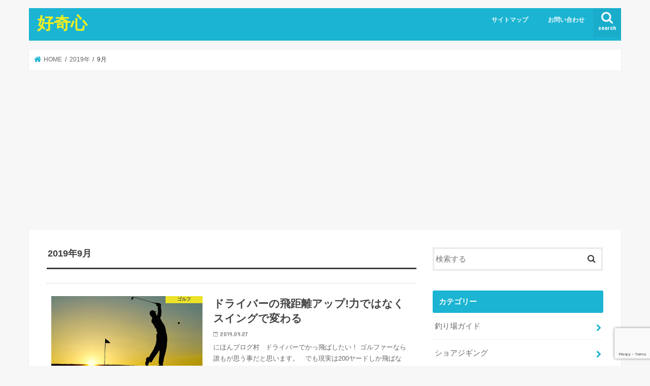

--- FILE ---
content_type: text/html; charset=UTF-8
request_url: https://curisity-u.com/date/2019/09
body_size: 21791
content:
<!doctype html>
<html dir="ltr" lang="ja">

<head>
<meta charset="utf-8">
<meta http-equiv="X-UA-Compatible" content="IE=edge">

<meta name="HandheldFriendly" content="True">
<meta name="MobileOptimized" content="320">
<meta name="viewport" content="width=device-width, initial-scale=1"/>


<link rel="pingback" href="https://curisity-u.com/xmlrpc.php">

<!--[if IE]>
<![endif]-->



<script type="text/javascript">
/* <![CDATA[ */
window.JetpackScriptData = {"site":{"icon":"https://i0.wp.com/curisity-u.com/wp-content/uploads/2018/09/cropped-015-e1536208891487.jpg?fit=512%2C512\u0026ssl=1\u0026w=64","title":"好奇心","host":"xserver","is_wpcom_platform":false}};
/* ]]> */
</script>
	<style>img:is([sizes="auto" i], [sizes^="auto," i]) { contain-intrinsic-size: 3000px 1500px }</style>
	
		<!-- All in One SEO 4.8.4.1 - aioseo.com -->
		<title>9月, 2019 | 好奇心</title>
	<meta name="robots" content="noindex, max-snippet:-1, max-image-preview:large, max-video-preview:-1" />
	<link rel="canonical" href="https://curisity-u.com/date/2019/09" />
	<meta name="generator" content="All in One SEO (AIOSEO) 4.8.4.1" />
		<script type="application/ld+json" class="aioseo-schema">
			{"@context":"https:\/\/schema.org","@graph":[{"@type":"BreadcrumbList","@id":"https:\/\/curisity-u.com\/date\/2019\/09#breadcrumblist","itemListElement":[{"@type":"ListItem","@id":"https:\/\/curisity-u.com#listItem","position":1,"name":"\u30db\u30fc\u30e0","item":"https:\/\/curisity-u.com","nextItem":{"@type":"ListItem","@id":"https:\/\/curisity-u.com\/date\/2019#listItem","name":2019}},{"@type":"ListItem","@id":"https:\/\/curisity-u.com\/date\/2019#listItem","position":2,"name":2019,"item":"https:\/\/curisity-u.com\/date\/2019","nextItem":{"@type":"ListItem","@id":"https:\/\/curisity-u.com\/date\/2019\/09#listItem","name":"09"},"previousItem":{"@type":"ListItem","@id":"https:\/\/curisity-u.com#listItem","name":"\u30db\u30fc\u30e0"}},{"@type":"ListItem","@id":"https:\/\/curisity-u.com\/date\/2019\/09#listItem","position":3,"name":"09","previousItem":{"@type":"ListItem","@id":"https:\/\/curisity-u.com\/date\/2019#listItem","name":2019}}]},{"@type":"CollectionPage","@id":"https:\/\/curisity-u.com\/date\/2019\/09#collectionpage","url":"https:\/\/curisity-u.com\/date\/2019\/09","name":"9\u6708, 2019 | \u597d\u5947\u5fc3","inLanguage":"ja","isPartOf":{"@id":"https:\/\/curisity-u.com\/#website"},"breadcrumb":{"@id":"https:\/\/curisity-u.com\/date\/2019\/09#breadcrumblist"}},{"@type":"Person","@id":"https:\/\/curisity-u.com\/#person","name":"urshu","image":{"@type":"ImageObject","@id":"https:\/\/curisity-u.com\/date\/2019\/09#personImage","url":"https:\/\/secure.gravatar.com\/avatar\/e929fc32d6ab966eceb3b0d7ab14eccea6d6cd3d47f72fdbb3110102d9621565?s=96&d=mm&r=g","width":96,"height":96,"caption":"urshu"}},{"@type":"WebSite","@id":"https:\/\/curisity-u.com\/#website","url":"https:\/\/curisity-u.com\/","name":"\u597d\u5947\u5fc3","description":"\u8da3\u5473\u3084\u65e5\u5e38\u306e\u30d7\u30e9\u30b9\u306b","inLanguage":"ja","publisher":{"@id":"https:\/\/curisity-u.com\/#person"}}]}
		</script>
		<!-- All in One SEO -->

<link rel='dns-prefetch' href='//ajax.googleapis.com' />
<link rel='dns-prefetch' href='//secure.gravatar.com' />
<link rel='dns-prefetch' href='//stats.wp.com' />
<link rel='dns-prefetch' href='//fonts.googleapis.com' />
<link rel='dns-prefetch' href='//maxcdn.bootstrapcdn.com' />
<link rel='dns-prefetch' href='//v0.wordpress.com' />
<link rel='preconnect' href='//i0.wp.com' />
<link rel='preconnect' href='//c0.wp.com' />
<link rel="alternate" type="application/rss+xml" title="好奇心 &raquo; フィード" href="https://curisity-u.com/feed" />
<link rel="alternate" type="application/rss+xml" title="好奇心 &raquo; コメントフィード" href="https://curisity-u.com/comments/feed" />
<script type="text/javascript" id="wpp-js" src="https://curisity-u.com/wp-content/plugins/wordpress-popular-posts/assets/js/wpp.min.js?ver=7.3.3" data-sampling="0" data-sampling-rate="100" data-api-url="https://curisity-u.com/wp-json/wordpress-popular-posts" data-post-id="0" data-token="8c2c669a15" data-lang="0" data-debug="0"></script>
		<!-- This site uses the Google Analytics by MonsterInsights plugin v9.11.1 - Using Analytics tracking - https://www.monsterinsights.com/ -->
							<script src="//www.googletagmanager.com/gtag/js?id=G-759CLFKVLK"  data-cfasync="false" data-wpfc-render="false" type="text/javascript" async></script>
			<script data-cfasync="false" data-wpfc-render="false" type="text/javascript">
				var mi_version = '9.11.1';
				var mi_track_user = true;
				var mi_no_track_reason = '';
								var MonsterInsightsDefaultLocations = {"page_location":"https:\/\/curisity-u.com\/date\/2019\/09\/"};
								if ( typeof MonsterInsightsPrivacyGuardFilter === 'function' ) {
					var MonsterInsightsLocations = (typeof MonsterInsightsExcludeQuery === 'object') ? MonsterInsightsPrivacyGuardFilter( MonsterInsightsExcludeQuery ) : MonsterInsightsPrivacyGuardFilter( MonsterInsightsDefaultLocations );
				} else {
					var MonsterInsightsLocations = (typeof MonsterInsightsExcludeQuery === 'object') ? MonsterInsightsExcludeQuery : MonsterInsightsDefaultLocations;
				}

								var disableStrs = [
										'ga-disable-G-759CLFKVLK',
									];

				/* Function to detect opted out users */
				function __gtagTrackerIsOptedOut() {
					for (var index = 0; index < disableStrs.length; index++) {
						if (document.cookie.indexOf(disableStrs[index] + '=true') > -1) {
							return true;
						}
					}

					return false;
				}

				/* Disable tracking if the opt-out cookie exists. */
				if (__gtagTrackerIsOptedOut()) {
					for (var index = 0; index < disableStrs.length; index++) {
						window[disableStrs[index]] = true;
					}
				}

				/* Opt-out function */
				function __gtagTrackerOptout() {
					for (var index = 0; index < disableStrs.length; index++) {
						document.cookie = disableStrs[index] + '=true; expires=Thu, 31 Dec 2099 23:59:59 UTC; path=/';
						window[disableStrs[index]] = true;
					}
				}

				if ('undefined' === typeof gaOptout) {
					function gaOptout() {
						__gtagTrackerOptout();
					}
				}
								window.dataLayer = window.dataLayer || [];

				window.MonsterInsightsDualTracker = {
					helpers: {},
					trackers: {},
				};
				if (mi_track_user) {
					function __gtagDataLayer() {
						dataLayer.push(arguments);
					}

					function __gtagTracker(type, name, parameters) {
						if (!parameters) {
							parameters = {};
						}

						if (parameters.send_to) {
							__gtagDataLayer.apply(null, arguments);
							return;
						}

						if (type === 'event') {
														parameters.send_to = monsterinsights_frontend.v4_id;
							var hookName = name;
							if (typeof parameters['event_category'] !== 'undefined') {
								hookName = parameters['event_category'] + ':' + name;
							}

							if (typeof MonsterInsightsDualTracker.trackers[hookName] !== 'undefined') {
								MonsterInsightsDualTracker.trackers[hookName](parameters);
							} else {
								__gtagDataLayer('event', name, parameters);
							}
							
						} else {
							__gtagDataLayer.apply(null, arguments);
						}
					}

					__gtagTracker('js', new Date());
					__gtagTracker('set', {
						'developer_id.dZGIzZG': true,
											});
					if ( MonsterInsightsLocations.page_location ) {
						__gtagTracker('set', MonsterInsightsLocations);
					}
										__gtagTracker('config', 'G-759CLFKVLK', {"forceSSL":"true","link_attribution":"true"} );
										window.gtag = __gtagTracker;										(function () {
						/* https://developers.google.com/analytics/devguides/collection/analyticsjs/ */
						/* ga and __gaTracker compatibility shim. */
						var noopfn = function () {
							return null;
						};
						var newtracker = function () {
							return new Tracker();
						};
						var Tracker = function () {
							return null;
						};
						var p = Tracker.prototype;
						p.get = noopfn;
						p.set = noopfn;
						p.send = function () {
							var args = Array.prototype.slice.call(arguments);
							args.unshift('send');
							__gaTracker.apply(null, args);
						};
						var __gaTracker = function () {
							var len = arguments.length;
							if (len === 0) {
								return;
							}
							var f = arguments[len - 1];
							if (typeof f !== 'object' || f === null || typeof f.hitCallback !== 'function') {
								if ('send' === arguments[0]) {
									var hitConverted, hitObject = false, action;
									if ('event' === arguments[1]) {
										if ('undefined' !== typeof arguments[3]) {
											hitObject = {
												'eventAction': arguments[3],
												'eventCategory': arguments[2],
												'eventLabel': arguments[4],
												'value': arguments[5] ? arguments[5] : 1,
											}
										}
									}
									if ('pageview' === arguments[1]) {
										if ('undefined' !== typeof arguments[2]) {
											hitObject = {
												'eventAction': 'page_view',
												'page_path': arguments[2],
											}
										}
									}
									if (typeof arguments[2] === 'object') {
										hitObject = arguments[2];
									}
									if (typeof arguments[5] === 'object') {
										Object.assign(hitObject, arguments[5]);
									}
									if ('undefined' !== typeof arguments[1].hitType) {
										hitObject = arguments[1];
										if ('pageview' === hitObject.hitType) {
											hitObject.eventAction = 'page_view';
										}
									}
									if (hitObject) {
										action = 'timing' === arguments[1].hitType ? 'timing_complete' : hitObject.eventAction;
										hitConverted = mapArgs(hitObject);
										__gtagTracker('event', action, hitConverted);
									}
								}
								return;
							}

							function mapArgs(args) {
								var arg, hit = {};
								var gaMap = {
									'eventCategory': 'event_category',
									'eventAction': 'event_action',
									'eventLabel': 'event_label',
									'eventValue': 'event_value',
									'nonInteraction': 'non_interaction',
									'timingCategory': 'event_category',
									'timingVar': 'name',
									'timingValue': 'value',
									'timingLabel': 'event_label',
									'page': 'page_path',
									'location': 'page_location',
									'title': 'page_title',
									'referrer' : 'page_referrer',
								};
								for (arg in args) {
																		if (!(!args.hasOwnProperty(arg) || !gaMap.hasOwnProperty(arg))) {
										hit[gaMap[arg]] = args[arg];
									} else {
										hit[arg] = args[arg];
									}
								}
								return hit;
							}

							try {
								f.hitCallback();
							} catch (ex) {
							}
						};
						__gaTracker.create = newtracker;
						__gaTracker.getByName = newtracker;
						__gaTracker.getAll = function () {
							return [];
						};
						__gaTracker.remove = noopfn;
						__gaTracker.loaded = true;
						window['__gaTracker'] = __gaTracker;
					})();
									} else {
										console.log("");
					(function () {
						function __gtagTracker() {
							return null;
						}

						window['__gtagTracker'] = __gtagTracker;
						window['gtag'] = __gtagTracker;
					})();
									}
			</script>
							<!-- / Google Analytics by MonsterInsights -->
		<script type="text/javascript">
/* <![CDATA[ */
window._wpemojiSettings = {"baseUrl":"https:\/\/s.w.org\/images\/core\/emoji\/16.0.1\/72x72\/","ext":".png","svgUrl":"https:\/\/s.w.org\/images\/core\/emoji\/16.0.1\/svg\/","svgExt":".svg","source":{"concatemoji":"https:\/\/curisity-u.com\/wp-includes\/js\/wp-emoji-release.min.js"}};
/*! This file is auto-generated */
!function(s,n){var o,i,e;function c(e){try{var t={supportTests:e,timestamp:(new Date).valueOf()};sessionStorage.setItem(o,JSON.stringify(t))}catch(e){}}function p(e,t,n){e.clearRect(0,0,e.canvas.width,e.canvas.height),e.fillText(t,0,0);var t=new Uint32Array(e.getImageData(0,0,e.canvas.width,e.canvas.height).data),a=(e.clearRect(0,0,e.canvas.width,e.canvas.height),e.fillText(n,0,0),new Uint32Array(e.getImageData(0,0,e.canvas.width,e.canvas.height).data));return t.every(function(e,t){return e===a[t]})}function u(e,t){e.clearRect(0,0,e.canvas.width,e.canvas.height),e.fillText(t,0,0);for(var n=e.getImageData(16,16,1,1),a=0;a<n.data.length;a++)if(0!==n.data[a])return!1;return!0}function f(e,t,n,a){switch(t){case"flag":return n(e,"\ud83c\udff3\ufe0f\u200d\u26a7\ufe0f","\ud83c\udff3\ufe0f\u200b\u26a7\ufe0f")?!1:!n(e,"\ud83c\udde8\ud83c\uddf6","\ud83c\udde8\u200b\ud83c\uddf6")&&!n(e,"\ud83c\udff4\udb40\udc67\udb40\udc62\udb40\udc65\udb40\udc6e\udb40\udc67\udb40\udc7f","\ud83c\udff4\u200b\udb40\udc67\u200b\udb40\udc62\u200b\udb40\udc65\u200b\udb40\udc6e\u200b\udb40\udc67\u200b\udb40\udc7f");case"emoji":return!a(e,"\ud83e\udedf")}return!1}function g(e,t,n,a){var r="undefined"!=typeof WorkerGlobalScope&&self instanceof WorkerGlobalScope?new OffscreenCanvas(300,150):s.createElement("canvas"),o=r.getContext("2d",{willReadFrequently:!0}),i=(o.textBaseline="top",o.font="600 32px Arial",{});return e.forEach(function(e){i[e]=t(o,e,n,a)}),i}function t(e){var t=s.createElement("script");t.src=e,t.defer=!0,s.head.appendChild(t)}"undefined"!=typeof Promise&&(o="wpEmojiSettingsSupports",i=["flag","emoji"],n.supports={everything:!0,everythingExceptFlag:!0},e=new Promise(function(e){s.addEventListener("DOMContentLoaded",e,{once:!0})}),new Promise(function(t){var n=function(){try{var e=JSON.parse(sessionStorage.getItem(o));if("object"==typeof e&&"number"==typeof e.timestamp&&(new Date).valueOf()<e.timestamp+604800&&"object"==typeof e.supportTests)return e.supportTests}catch(e){}return null}();if(!n){if("undefined"!=typeof Worker&&"undefined"!=typeof OffscreenCanvas&&"undefined"!=typeof URL&&URL.createObjectURL&&"undefined"!=typeof Blob)try{var e="postMessage("+g.toString()+"("+[JSON.stringify(i),f.toString(),p.toString(),u.toString()].join(",")+"));",a=new Blob([e],{type:"text/javascript"}),r=new Worker(URL.createObjectURL(a),{name:"wpTestEmojiSupports"});return void(r.onmessage=function(e){c(n=e.data),r.terminate(),t(n)})}catch(e){}c(n=g(i,f,p,u))}t(n)}).then(function(e){for(var t in e)n.supports[t]=e[t],n.supports.everything=n.supports.everything&&n.supports[t],"flag"!==t&&(n.supports.everythingExceptFlag=n.supports.everythingExceptFlag&&n.supports[t]);n.supports.everythingExceptFlag=n.supports.everythingExceptFlag&&!n.supports.flag,n.DOMReady=!1,n.readyCallback=function(){n.DOMReady=!0}}).then(function(){return e}).then(function(){var e;n.supports.everything||(n.readyCallback(),(e=n.source||{}).concatemoji?t(e.concatemoji):e.wpemoji&&e.twemoji&&(t(e.twemoji),t(e.wpemoji)))}))}((window,document),window._wpemojiSettings);
/* ]]> */
</script>
<style id='wp-emoji-styles-inline-css' type='text/css'>

	img.wp-smiley, img.emoji {
		display: inline !important;
		border: none !important;
		box-shadow: none !important;
		height: 1em !important;
		width: 1em !important;
		margin: 0 0.07em !important;
		vertical-align: -0.1em !important;
		background: none !important;
		padding: 0 !important;
	}
</style>
<link rel='stylesheet' id='wp-block-library-css' href='https://c0.wp.com/c/6.8.3/wp-includes/css/dist/block-library/style.min.css' type='text/css' media='all' />
<style id='classic-theme-styles-inline-css' type='text/css'>
/*! This file is auto-generated */
.wp-block-button__link{color:#fff;background-color:#32373c;border-radius:9999px;box-shadow:none;text-decoration:none;padding:calc(.667em + 2px) calc(1.333em + 2px);font-size:1.125em}.wp-block-file__button{background:#32373c;color:#fff;text-decoration:none}
</style>
<link rel='stylesheet' id='mediaelement-css' href='https://c0.wp.com/c/6.8.3/wp-includes/js/mediaelement/mediaelementplayer-legacy.min.css' type='text/css' media='all' />
<link rel='stylesheet' id='wp-mediaelement-css' href='https://c0.wp.com/c/6.8.3/wp-includes/js/mediaelement/wp-mediaelement.min.css' type='text/css' media='all' />
<style id='jetpack-sharing-buttons-style-inline-css' type='text/css'>
.jetpack-sharing-buttons__services-list{display:flex;flex-direction:row;flex-wrap:wrap;gap:0;list-style-type:none;margin:5px;padding:0}.jetpack-sharing-buttons__services-list.has-small-icon-size{font-size:12px}.jetpack-sharing-buttons__services-list.has-normal-icon-size{font-size:16px}.jetpack-sharing-buttons__services-list.has-large-icon-size{font-size:24px}.jetpack-sharing-buttons__services-list.has-huge-icon-size{font-size:36px}@media print{.jetpack-sharing-buttons__services-list{display:none!important}}.editor-styles-wrapper .wp-block-jetpack-sharing-buttons{gap:0;padding-inline-start:0}ul.jetpack-sharing-buttons__services-list.has-background{padding:1.25em 2.375em}
</style>
<style id='global-styles-inline-css' type='text/css'>
:root{--wp--preset--aspect-ratio--square: 1;--wp--preset--aspect-ratio--4-3: 4/3;--wp--preset--aspect-ratio--3-4: 3/4;--wp--preset--aspect-ratio--3-2: 3/2;--wp--preset--aspect-ratio--2-3: 2/3;--wp--preset--aspect-ratio--16-9: 16/9;--wp--preset--aspect-ratio--9-16: 9/16;--wp--preset--color--black: #000000;--wp--preset--color--cyan-bluish-gray: #abb8c3;--wp--preset--color--white: #ffffff;--wp--preset--color--pale-pink: #f78da7;--wp--preset--color--vivid-red: #cf2e2e;--wp--preset--color--luminous-vivid-orange: #ff6900;--wp--preset--color--luminous-vivid-amber: #fcb900;--wp--preset--color--light-green-cyan: #7bdcb5;--wp--preset--color--vivid-green-cyan: #00d084;--wp--preset--color--pale-cyan-blue: #8ed1fc;--wp--preset--color--vivid-cyan-blue: #0693e3;--wp--preset--color--vivid-purple: #9b51e0;--wp--preset--gradient--vivid-cyan-blue-to-vivid-purple: linear-gradient(135deg,rgba(6,147,227,1) 0%,rgb(155,81,224) 100%);--wp--preset--gradient--light-green-cyan-to-vivid-green-cyan: linear-gradient(135deg,rgb(122,220,180) 0%,rgb(0,208,130) 100%);--wp--preset--gradient--luminous-vivid-amber-to-luminous-vivid-orange: linear-gradient(135deg,rgba(252,185,0,1) 0%,rgba(255,105,0,1) 100%);--wp--preset--gradient--luminous-vivid-orange-to-vivid-red: linear-gradient(135deg,rgba(255,105,0,1) 0%,rgb(207,46,46) 100%);--wp--preset--gradient--very-light-gray-to-cyan-bluish-gray: linear-gradient(135deg,rgb(238,238,238) 0%,rgb(169,184,195) 100%);--wp--preset--gradient--cool-to-warm-spectrum: linear-gradient(135deg,rgb(74,234,220) 0%,rgb(151,120,209) 20%,rgb(207,42,186) 40%,rgb(238,44,130) 60%,rgb(251,105,98) 80%,rgb(254,248,76) 100%);--wp--preset--gradient--blush-light-purple: linear-gradient(135deg,rgb(255,206,236) 0%,rgb(152,150,240) 100%);--wp--preset--gradient--blush-bordeaux: linear-gradient(135deg,rgb(254,205,165) 0%,rgb(254,45,45) 50%,rgb(107,0,62) 100%);--wp--preset--gradient--luminous-dusk: linear-gradient(135deg,rgb(255,203,112) 0%,rgb(199,81,192) 50%,rgb(65,88,208) 100%);--wp--preset--gradient--pale-ocean: linear-gradient(135deg,rgb(255,245,203) 0%,rgb(182,227,212) 50%,rgb(51,167,181) 100%);--wp--preset--gradient--electric-grass: linear-gradient(135deg,rgb(202,248,128) 0%,rgb(113,206,126) 100%);--wp--preset--gradient--midnight: linear-gradient(135deg,rgb(2,3,129) 0%,rgb(40,116,252) 100%);--wp--preset--font-size--small: 13px;--wp--preset--font-size--medium: 20px;--wp--preset--font-size--large: 36px;--wp--preset--font-size--x-large: 42px;--wp--preset--spacing--20: 0.44rem;--wp--preset--spacing--30: 0.67rem;--wp--preset--spacing--40: 1rem;--wp--preset--spacing--50: 1.5rem;--wp--preset--spacing--60: 2.25rem;--wp--preset--spacing--70: 3.38rem;--wp--preset--spacing--80: 5.06rem;--wp--preset--shadow--natural: 6px 6px 9px rgba(0, 0, 0, 0.2);--wp--preset--shadow--deep: 12px 12px 50px rgba(0, 0, 0, 0.4);--wp--preset--shadow--sharp: 6px 6px 0px rgba(0, 0, 0, 0.2);--wp--preset--shadow--outlined: 6px 6px 0px -3px rgba(255, 255, 255, 1), 6px 6px rgba(0, 0, 0, 1);--wp--preset--shadow--crisp: 6px 6px 0px rgba(0, 0, 0, 1);}:where(.is-layout-flex){gap: 0.5em;}:where(.is-layout-grid){gap: 0.5em;}body .is-layout-flex{display: flex;}.is-layout-flex{flex-wrap: wrap;align-items: center;}.is-layout-flex > :is(*, div){margin: 0;}body .is-layout-grid{display: grid;}.is-layout-grid > :is(*, div){margin: 0;}:where(.wp-block-columns.is-layout-flex){gap: 2em;}:where(.wp-block-columns.is-layout-grid){gap: 2em;}:where(.wp-block-post-template.is-layout-flex){gap: 1.25em;}:where(.wp-block-post-template.is-layout-grid){gap: 1.25em;}.has-black-color{color: var(--wp--preset--color--black) !important;}.has-cyan-bluish-gray-color{color: var(--wp--preset--color--cyan-bluish-gray) !important;}.has-white-color{color: var(--wp--preset--color--white) !important;}.has-pale-pink-color{color: var(--wp--preset--color--pale-pink) !important;}.has-vivid-red-color{color: var(--wp--preset--color--vivid-red) !important;}.has-luminous-vivid-orange-color{color: var(--wp--preset--color--luminous-vivid-orange) !important;}.has-luminous-vivid-amber-color{color: var(--wp--preset--color--luminous-vivid-amber) !important;}.has-light-green-cyan-color{color: var(--wp--preset--color--light-green-cyan) !important;}.has-vivid-green-cyan-color{color: var(--wp--preset--color--vivid-green-cyan) !important;}.has-pale-cyan-blue-color{color: var(--wp--preset--color--pale-cyan-blue) !important;}.has-vivid-cyan-blue-color{color: var(--wp--preset--color--vivid-cyan-blue) !important;}.has-vivid-purple-color{color: var(--wp--preset--color--vivid-purple) !important;}.has-black-background-color{background-color: var(--wp--preset--color--black) !important;}.has-cyan-bluish-gray-background-color{background-color: var(--wp--preset--color--cyan-bluish-gray) !important;}.has-white-background-color{background-color: var(--wp--preset--color--white) !important;}.has-pale-pink-background-color{background-color: var(--wp--preset--color--pale-pink) !important;}.has-vivid-red-background-color{background-color: var(--wp--preset--color--vivid-red) !important;}.has-luminous-vivid-orange-background-color{background-color: var(--wp--preset--color--luminous-vivid-orange) !important;}.has-luminous-vivid-amber-background-color{background-color: var(--wp--preset--color--luminous-vivid-amber) !important;}.has-light-green-cyan-background-color{background-color: var(--wp--preset--color--light-green-cyan) !important;}.has-vivid-green-cyan-background-color{background-color: var(--wp--preset--color--vivid-green-cyan) !important;}.has-pale-cyan-blue-background-color{background-color: var(--wp--preset--color--pale-cyan-blue) !important;}.has-vivid-cyan-blue-background-color{background-color: var(--wp--preset--color--vivid-cyan-blue) !important;}.has-vivid-purple-background-color{background-color: var(--wp--preset--color--vivid-purple) !important;}.has-black-border-color{border-color: var(--wp--preset--color--black) !important;}.has-cyan-bluish-gray-border-color{border-color: var(--wp--preset--color--cyan-bluish-gray) !important;}.has-white-border-color{border-color: var(--wp--preset--color--white) !important;}.has-pale-pink-border-color{border-color: var(--wp--preset--color--pale-pink) !important;}.has-vivid-red-border-color{border-color: var(--wp--preset--color--vivid-red) !important;}.has-luminous-vivid-orange-border-color{border-color: var(--wp--preset--color--luminous-vivid-orange) !important;}.has-luminous-vivid-amber-border-color{border-color: var(--wp--preset--color--luminous-vivid-amber) !important;}.has-light-green-cyan-border-color{border-color: var(--wp--preset--color--light-green-cyan) !important;}.has-vivid-green-cyan-border-color{border-color: var(--wp--preset--color--vivid-green-cyan) !important;}.has-pale-cyan-blue-border-color{border-color: var(--wp--preset--color--pale-cyan-blue) !important;}.has-vivid-cyan-blue-border-color{border-color: var(--wp--preset--color--vivid-cyan-blue) !important;}.has-vivid-purple-border-color{border-color: var(--wp--preset--color--vivid-purple) !important;}.has-vivid-cyan-blue-to-vivid-purple-gradient-background{background: var(--wp--preset--gradient--vivid-cyan-blue-to-vivid-purple) !important;}.has-light-green-cyan-to-vivid-green-cyan-gradient-background{background: var(--wp--preset--gradient--light-green-cyan-to-vivid-green-cyan) !important;}.has-luminous-vivid-amber-to-luminous-vivid-orange-gradient-background{background: var(--wp--preset--gradient--luminous-vivid-amber-to-luminous-vivid-orange) !important;}.has-luminous-vivid-orange-to-vivid-red-gradient-background{background: var(--wp--preset--gradient--luminous-vivid-orange-to-vivid-red) !important;}.has-very-light-gray-to-cyan-bluish-gray-gradient-background{background: var(--wp--preset--gradient--very-light-gray-to-cyan-bluish-gray) !important;}.has-cool-to-warm-spectrum-gradient-background{background: var(--wp--preset--gradient--cool-to-warm-spectrum) !important;}.has-blush-light-purple-gradient-background{background: var(--wp--preset--gradient--blush-light-purple) !important;}.has-blush-bordeaux-gradient-background{background: var(--wp--preset--gradient--blush-bordeaux) !important;}.has-luminous-dusk-gradient-background{background: var(--wp--preset--gradient--luminous-dusk) !important;}.has-pale-ocean-gradient-background{background: var(--wp--preset--gradient--pale-ocean) !important;}.has-electric-grass-gradient-background{background: var(--wp--preset--gradient--electric-grass) !important;}.has-midnight-gradient-background{background: var(--wp--preset--gradient--midnight) !important;}.has-small-font-size{font-size: var(--wp--preset--font-size--small) !important;}.has-medium-font-size{font-size: var(--wp--preset--font-size--medium) !important;}.has-large-font-size{font-size: var(--wp--preset--font-size--large) !important;}.has-x-large-font-size{font-size: var(--wp--preset--font-size--x-large) !important;}
:where(.wp-block-post-template.is-layout-flex){gap: 1.25em;}:where(.wp-block-post-template.is-layout-grid){gap: 1.25em;}
:where(.wp-block-columns.is-layout-flex){gap: 2em;}:where(.wp-block-columns.is-layout-grid){gap: 2em;}
:root :where(.wp-block-pullquote){font-size: 1.5em;line-height: 1.6;}
</style>
<link rel='stylesheet' id='contact-form-7-css' href='https://curisity-u.com/wp-content/plugins/contact-form-7/includes/css/styles.css' type='text/css' media='all' />
<link rel='stylesheet' id='protect-link-css-css' href='https://curisity-u.com/wp-content/plugins/wp-copy-protect-with-color-design/css/protect_style.css' type='text/css' media='all' />
<link rel='stylesheet' id='wordpress-popular-posts-css-css' href='https://curisity-u.com/wp-content/plugins/wordpress-popular-posts/assets/css/wpp.css' type='text/css' media='all' />
<link rel='stylesheet' id='style-css' href='https://curisity-u.com/wp-content/themes/jstork/style.css' type='text/css' media='all' />
<link rel='stylesheet' id='child-style-css' href='https://curisity-u.com/wp-content/themes/jstork_custom/style.css' type='text/css' media='all' />
<link rel='stylesheet' id='slick-css' href='https://curisity-u.com/wp-content/themes/jstork/library/css/slick.css' type='text/css' media='all' />
<link rel='stylesheet' id='shortcode-css' href='https://curisity-u.com/wp-content/themes/jstork/library/css/shortcode.css' type='text/css' media='all' />
<link rel='stylesheet' id='gf_Concert-css' href='//fonts.googleapis.com/css?family=Concert+One' type='text/css' media='all' />
<link rel='stylesheet' id='gf_Lato-css' href='//fonts.googleapis.com/css?family=Lato' type='text/css' media='all' />
<link rel='stylesheet' id='fontawesome-css' href='//maxcdn.bootstrapcdn.com/font-awesome/4.7.0/css/font-awesome.min.css' type='text/css' media='all' />
<link rel='stylesheet' id='remodal-css' href='https://curisity-u.com/wp-content/themes/jstork/library/css/remodal.css' type='text/css' media='all' />
<link rel='stylesheet' id='animate-css' href='https://curisity-u.com/wp-content/themes/jstork/library/css/animate.min.css' type='text/css' media='all' />
<script type="text/javascript" src="//ajax.googleapis.com/ajax/libs/jquery/1.12.4/jquery.min.js" id="jquery-js"></script>
<script type="text/javascript" src="https://curisity-u.com/wp-content/plugins/google-analytics-for-wordpress/assets/js/frontend-gtag.min.js" id="monsterinsights-frontend-script-js" async="async" data-wp-strategy="async"></script>
<script data-cfasync="false" data-wpfc-render="false" type="text/javascript" id='monsterinsights-frontend-script-js-extra'>/* <![CDATA[ */
var monsterinsights_frontend = {"js_events_tracking":"true","download_extensions":"doc,pdf,ppt,zip,xls,docx,pptx,xlsx","inbound_paths":"[{\"path\":\"\\\/go\\\/\",\"label\":\"affiliate\"},{\"path\":\"\\\/recommend\\\/\",\"label\":\"affiliate\"}]","home_url":"https:\/\/curisity-u.com","hash_tracking":"false","v4_id":"G-759CLFKVLK"};/* ]]> */
</script>
<link rel="https://api.w.org/" href="https://curisity-u.com/wp-json/" /><link rel="EditURI" type="application/rsd+xml" title="RSD" href="https://curisity-u.com/xmlrpc.php?rsd" />

		
		<script type="text/javascript">
			jQuery(function($){
				$('.protect_contents-overlay').css('background-color', '#000000');
			});
		</script>

		
						<script type="text/javascript">
				jQuery(function($){
					$('img').attr('onmousedown', 'return false');
					$('img').attr('onselectstart','return false');
				    $(document).on('contextmenu',function(e){

							
								// ブラウザ全体を暗くする
								$('.protect_contents-overlay, .protect_alert').fadeIn();

								
								$('.protect_contents-overlay, .protect_alert').click(function(){	
									// ブラウザ全体を明るくする
									$('.protect_contents-overlay, .protect_alert').fadeOut();
								});
							

				        return false;
				    });
				});
				</script>

									<style>
					* {
					   -ms-user-select: none; /* IE 10+ */
					   -moz-user-select: -moz-none;
					   -khtml-user-select: none;
					   -webkit-user-select: none;
					   -webkit-touch-callout: none;
					   user-select: none;
					   }

					   input,textarea,select,option {
					   -ms-user-select: auto; /* IE 10+ */
					   -moz-user-select: auto;
					   -khtml-user-select: auto;
					   -webkit-user-select: auto;
					   user-select: auto;
				       }
					</style>
					
														
					
								
				
								
				
				
					<style>img#wpstats{display:none}</style>
		            <style id="wpp-loading-animation-styles">@-webkit-keyframes bgslide{from{background-position-x:0}to{background-position-x:-200%}}@keyframes bgslide{from{background-position-x:0}to{background-position-x:-200%}}.wpp-widget-block-placeholder,.wpp-shortcode-placeholder{margin:0 auto;width:60px;height:3px;background:#dd3737;background:linear-gradient(90deg,#dd3737 0%,#571313 10%,#dd3737 100%);background-size:200% auto;border-radius:3px;-webkit-animation:bgslide 1s infinite linear;animation:bgslide 1s infinite linear}</style>
            <style type="text/css">
body{color: #3E3E3E;}
a, #breadcrumb li.bc_homelink a::before, .authorbox .author_sns li a::before{color: #1BB4D3;}
a:hover{color: #E69B9B;}
.article-footer .post-categories li a,.article-footer .tags a,.accordionBtn{  background: #1BB4D3;  border-color: #1BB4D3;}
.article-footer .tags a{color:#1BB4D3; background: none;}
.article-footer .post-categories li a:hover,.article-footer .tags a:hover,.accordionBtn.active{ background:#E69B9B;  border-color:#E69B9B;}
input[type="text"],input[type="password"],input[type="datetime"],input[type="datetime-local"],input[type="date"],input[type="month"],input[type="time"],input[type="week"],input[type="number"],input[type="email"],input[type="url"],input[type="search"],input[type="tel"],input[type="color"],select,textarea,.field { background-color: #ffffff;}
.header{color: #ffffff;}
.bgfull .header,.header.bg,.header #inner-header,.menu-sp{background: #1bb4d3;}
#logo a{color: #eeee22;}
#g_nav .nav li a,.nav_btn,.menu-sp a,.menu-sp a,.menu-sp > ul:after{color: #edf9fc;}
#logo a:hover,#g_nav .nav li a:hover,.nav_btn:hover{color:#eeeeee;}
@media only screen and (min-width: 768px) {
.nav > li > a:after{background: #eeeeee;}
.nav ul {background: #666666;}
#g_nav .nav li ul.sub-menu li a{color: #f7f7f7;}
}
@media only screen and (max-width: 1165px) {
.site_description{background: #1bb4d3; color: #ffffff;}
}
#inner-content, #breadcrumb, .entry-content blockquote:before, .entry-content blockquote:after{background: #ffffff}
.top-post-list .post-list:before{background: #1BB4D3;}
.widget li a:after{color: #1BB4D3;}
.entry-content h2,.widgettitle,.accordion::before{background: #1bb4d3; color: #ffffff;}
.entry-content h3{border-color: #1bb4d3;}
.h_boader .entry-content h2{border-color: #1bb4d3; color: #3E3E3E;}
.h_balloon .entry-content h2:after{border-top-color: #1bb4d3;}
.entry-content ul li:before{ background: #1bb4d3;}
.entry-content ol li:before{ background: #1bb4d3;}
.post-list-card .post-list .eyecatch .cat-name,.top-post-list .post-list .eyecatch .cat-name,.byline .cat-name,.single .authorbox .author-newpost li .cat-name,.related-box li .cat-name,.carouselwrap .cat-name,.eyecatch .cat-name{background: #fcee21; color:  #444444;}
ul.wpp-list li a:before{background: #1bb4d3; color: #ffffff;}
.readmore a{border:1px solid #1BB4D3;color:#1BB4D3;}
.readmore a:hover{background:#1BB4D3;color:#fff;}
.btn-wrap a{background: #1BB4D3;border: 1px solid #1BB4D3;}
.btn-wrap a:hover{background: #E69B9B;border-color: #E69B9B;}
.btn-wrap.simple a{border:1px solid #1BB4D3;color:#1BB4D3;}
.btn-wrap.simple a:hover{background:#1BB4D3;}
.blue-btn, .comment-reply-link, #submit { background-color: #1BB4D3; }
.blue-btn:hover, .comment-reply-link:hover, #submit:hover, .blue-btn:focus, .comment-reply-link:focus, #submit:focus {background-color: #E69B9B; }
#sidebar1{color: #444444;}
.widget:not(.widget_text) a{color:#666666;}
.widget:not(.widget_text) a:hover{color:#999999;}
.bgfull #footer-top,#footer-top .inner,.cta-inner{background-color: #666666; color: #CACACA;}
.footer a,#footer-top a{color: #f7f7f7;}
#footer-top .widgettitle{color: #CACACA;}
.bgfull .footer,.footer.bg,.footer .inner {background-color: #666666;color: #CACACA;}
.footer-links li a:before{ color: #1bb4d3;}
.pagination a, .pagination span,.page-links a{border-color: #1BB4D3; color: #1BB4D3;}
.pagination .current,.pagination .current:hover,.page-links ul > li > span{background-color: #1BB4D3; border-color: #1BB4D3;}
.pagination a:hover, .pagination a:focus,.page-links a:hover, .page-links a:focus{background-color: #1BB4D3; color: #fff;}
</style>
<style type="text/css">.broken_link, a.broken_link {
	text-decoration: line-through;
}</style>	<style type="text/css">
		/*<!-- rtoc -->*/
		.rtoc-mokuji-content {
			background-color: #ffefef;
		}

		.rtoc-mokuji-content.frame1 {
			border: 1px solid #ff7fa1;
		}

		.rtoc-mokuji-content #rtoc-mokuji-title {
			color: #ff7fa1;
		}

		.rtoc-mokuji-content .rtoc-mokuji li>a {
			color: #877179;
		}

		.rtoc-mokuji-content .mokuji_ul.level-1>.rtoc-item::before {
			background-color: #68d6cb !important;
		}

		.rtoc-mokuji-content .mokuji_ul.level-2>.rtoc-item::before {
			background-color: #68d6cb !important;
		}

		.rtoc-mokuji-content.frame2::before,
		.rtoc-mokuji-content.frame3,
		.rtoc-mokuji-content.frame4,
		.rtoc-mokuji-content.frame5 {
			border-color: #ff7fa1 !important;
		}

		.rtoc-mokuji-content.frame5::before,
		.rtoc-mokuji-content.frame5::after {
			background-color: #ff7fa1;
		}

		.widget_block #rtoc-mokuji-widget-wrapper .rtoc-mokuji.level-1 .rtoc-item.rtoc-current:after,
		.widget #rtoc-mokuji-widget-wrapper .rtoc-mokuji.level-1 .rtoc-item.rtoc-current:after,
		#scrollad #rtoc-mokuji-widget-wrapper .rtoc-mokuji.level-1 .rtoc-item.rtoc-current:after,
		#sideBarTracking #rtoc-mokuji-widget-wrapper .rtoc-mokuji.level-1 .rtoc-item.rtoc-current:after {
			background-color: #68d6cb !important;
		}

		.cls-1,
		.cls-2 {
			stroke: #ff7fa1;
		}

		.rtoc-mokuji-content .decimal_ol.level-2>.rtoc-item::before,
		.rtoc-mokuji-content .mokuji_ol.level-2>.rtoc-item::before,
		.rtoc-mokuji-content .decimal_ol.level-2>.rtoc-item::after,
		.rtoc-mokuji-content .decimal_ol.level-2>.rtoc-item::after {
			color: #68d6cb;
			background-color: #68d6cb;
		}

		.rtoc-mokuji-content .rtoc-mokuji.level-1>.rtoc-item::before {
			color: #68d6cb;
		}

		.rtoc-mokuji-content .decimal_ol>.rtoc-item::after {
			background-color: #68d6cb;
		}

		.rtoc-mokuji-content .decimal_ol>.rtoc-item::before {
			color: #68d6cb;
		}

		/*rtoc_return*/
		#rtoc_return a::before {
			background-image: url(https://curisity-u.com/wp-content/plugins/rich-table-of-content/include/../img/rtoc_return.png);
		}

		#rtoc_return a {
			background-color: #ff7fa1 !important;
		}

		/* アクセントポイント */
		.rtoc-mokuji-content .level-1>.rtoc-item #rtocAC.accent-point::after {
			background-color: #68d6cb;
		}

		.rtoc-mokuji-content .level-2>.rtoc-item #rtocAC.accent-point::after {
			background-color: #68d6cb;
		}
		.rtoc-mokuji-content.frame6,
		.rtoc-mokuji-content.frame7::before,
		.rtoc-mokuji-content.frame8::before {
			border-color: #ff7fa1;
		}

		.rtoc-mokuji-content.frame6 #rtoc-mokuji-title,
		.rtoc-mokuji-content.frame7 #rtoc-mokuji-title::after {
			background-color: #ff7fa1;
		}

		#rtoc-mokuji-wrapper.rtoc-mokuji-content.rtoc_h2_timeline .mokuji_ol.level-1>.rtoc-item::after,
		#rtoc-mokuji-wrapper.rtoc-mokuji-content.rtoc_h2_timeline .level-1.decimal_ol>.rtoc-item::after,
		#rtoc-mokuji-wrapper.rtoc-mokuji-content.rtoc_h3_timeline .mokuji_ol.level-2>.rtoc-item::after,
		#rtoc-mokuji-wrapper.rtoc-mokuji-content.rtoc_h3_timeline .mokuji_ol.level-2>.rtoc-item::after,
		.rtoc-mokuji-content.frame7 #rtoc-mokuji-title span::after {
			background-color: #68d6cb;
		}

		.widget #rtoc-mokuji-wrapper.rtoc-mokuji-content.frame6 #rtoc-mokuji-title {
			color: #ff7fa1;
			background-color: #ffefef;
		}
	</style>
	<link rel="icon" href="https://i0.wp.com/curisity-u.com/wp-content/uploads/2018/09/cropped-015-e1536208891487.jpg?fit=32%2C32&#038;ssl=1" sizes="32x32" />
<link rel="icon" href="https://i0.wp.com/curisity-u.com/wp-content/uploads/2018/09/cropped-015-e1536208891487.jpg?fit=192%2C192&#038;ssl=1" sizes="192x192" />
<link rel="apple-touch-icon" href="https://i0.wp.com/curisity-u.com/wp-content/uploads/2018/09/cropped-015-e1536208891487.jpg?fit=180%2C180&#038;ssl=1" />
<meta name="msapplication-TileImage" content="https://i0.wp.com/curisity-u.com/wp-content/uploads/2018/09/cropped-015-e1536208891487.jpg?fit=270%2C270&#038;ssl=1" />
		<style type="text/css" id="wp-custom-css">
			/* —– 可愛い蛍光下線（ピンク） —– */

.pink {
background: linear-gradient(transparent 40%, #FAD5DC 40%);
padding-bottom: .2em;
font-weight:bold;
}

/* —–可愛い蛍光下線（黄色） —– */

.yellow {
background: linear-gradient(transparent 40%, #ffff8e 40%);
padding-bottom: .2em;
font-weight:bold;
}

/* —–可愛い蛍光下線（青） —– */

.blue {
background: linear-gradient(transparent 40%, #CBE9F5 40%);
padding-bottom: .2em;
font-weight:bold;
}		</style>
			<script async src="https://pagead2.googlesyndication.com/pagead/js/adsbygoogle.js?client=ca-pub-3277528402168014"
     crossorigin="anonymous"></script>
</head>

<body class="archive date wp-theme-jstork wp-child-theme-jstork_custom bgnormal pannavi_on h_default sidebarright undo_off">
	<div id="container">

<header class="header animated fadeIn " role="banner">
<div id="inner-header" class="wrap cf">
<div id="logo" class="gf ">
<p class="h1 text"><a href="https://curisity-u.com">好奇心</a></p>
</div>

<a href="#searchbox" data-remodal-target="searchbox" class="nav_btn search_btn"><span class="text gf">search</span></a>

<nav id="g_nav" role="navigation">
<ul id="menu-%e3%83%98%e3%83%83%e3%83%80%e3%83%bc" class="nav top-nav cf"><li id="menu-item-7636" class="menu-item menu-item-type-post_type menu-item-object-page menu-item-7636"><a href="https://curisity-u.com/sitemaps">サイトマップ</a></li>
<li id="menu-item-7635" class="menu-item menu-item-type-post_type menu-item-object-page menu-item-7635"><a href="https://curisity-u.com/page-13">お問い合わせ</a></li>
</ul></nav>

<a href="#spnavi" data-remodal-target="spnavi" class="nav_btn"><span class="text gf">menu</span></a>



</div>
</header>


<div class="remodal" data-remodal-id="spnavi" data-remodal-options="hashTracking:false">
<button data-remodal-action="close" class="remodal-close"><span class="text gf">CLOSE</span></button>
<ul id="menu-%e3%83%98%e3%83%83%e3%83%80%e3%83%bc-1" class="sp_g_nav nav top-nav cf"><li class="menu-item menu-item-type-post_type menu-item-object-page menu-item-7636"><a href="https://curisity-u.com/sitemaps">サイトマップ</a></li>
<li class="menu-item menu-item-type-post_type menu-item-object-page menu-item-7635"><a href="https://curisity-u.com/page-13">お問い合わせ</a></li>
</ul><button data-remodal-action="close" class="remodal-close"><span class="text gf">CLOSE</span></button>
</div>




<div class="remodal searchbox" data-remodal-id="searchbox" data-remodal-options="hashTracking:false">
<div class="search cf"><dl><dt>キーワードで記事を検索</dt><dd><form role="search" method="get" id="searchform" class="searchform cf" action="https://curisity-u.com/" >
		<input type="search" placeholder="検索する" value="" name="s" id="s" />
		<button type="submit" id="searchsubmit" ><i class="fa fa-search"></i></button>
		</form></dd></dl></div>
<button data-remodal-action="close" class="remodal-close"><span class="text gf">CLOSE</span></button>
</div>






<div id="breadcrumb" class="breadcrumb inner wrap cf"><ul itemscope itemtype="http://schema.org/BreadcrumbList"><li itemprop="itemListElement" itemscope itemtype="http://schema.org/ListItem" class="bc_homelink"><a itemprop="item" href="https://curisity-u.com/"><span itemprop="name"> HOME</span></a><meta itemprop="position" content="1" /></li><li><a href="https://curisity-u.com/date/2019">2019年</a></li><li>9月</li></ul></div><div id="content">
<div id="inner-content" class="wrap cf">
<main id="main" class="m-all t-all d-5of7 cf" role="main">
<div class="archivettl">
<h1 class="archive-title ttl-month h2">2019年9月</h1>
</div>

		<div class="top-post-list">


<article class="post-list animated fadeIn post-8524 post type-post status-publish format-standard has-post-thumbnail category-golf article cf" role="article">
<a href="https://curisity-u.com/8524.html" rel="bookmark" title="ドライバーの飛距離アップ!力ではなくスイングで変わる" class="cf">


<figure class="eyecatch">
<img width="486" height="290" src="https://i0.wp.com/curisity-u.com/wp-content/uploads/2018/03/002.png?resize=486%2C290&amp;ssl=1" class="attachment-home-thum size-home-thum wp-post-image" alt="" decoding="async" fetchpriority="high" data-attachment-id="95" data-permalink="https://curisity-u.com/002-2" data-orig-file="https://i0.wp.com/curisity-u.com/wp-content/uploads/2018/03/002.png?fit=640%2C452&amp;ssl=1" data-orig-size="640,452" data-comments-opened="1" data-image-meta="{&quot;aperture&quot;:&quot;0&quot;,&quot;credit&quot;:&quot;&quot;,&quot;camera&quot;:&quot;&quot;,&quot;caption&quot;:&quot;&quot;,&quot;created_timestamp&quot;:&quot;0&quot;,&quot;copyright&quot;:&quot;&quot;,&quot;focal_length&quot;:&quot;0&quot;,&quot;iso&quot;:&quot;0&quot;,&quot;shutter_speed&quot;:&quot;0&quot;,&quot;title&quot;:&quot;&quot;,&quot;orientation&quot;:&quot;0&quot;}" data-image-title="002" data-image-description="" data-image-caption="" data-medium-file="https://i0.wp.com/curisity-u.com/wp-content/uploads/2018/03/002.png?fit=300%2C212&amp;ssl=1" data-large-file="https://i0.wp.com/curisity-u.com/wp-content/uploads/2018/03/002.png?fit=640%2C452&amp;ssl=1" /><span class="cat-name cat-id-3">ゴルフ</span>
</figure>

<section class="entry-content">
<h1 class="h2 entry-title">ドライバーの飛距離アップ!力ではなくスイングで変わる</h1>

<p class="byline entry-meta vcard">
<span class="date gf updated">2019.09.27</span>
<span class="writer name author"><span class="fn">urshu</span></span>
</p>

<div class="description"><p>にほんブログ村 &nbsp; ドライバーでかっ飛ばしたい！ ゴルファーなら誰もが思う事だと思います。 &nbsp; でも現実は200ヤードしか飛ばない。 スライスばかりで距離が出ない。 &nbsp; そんな僕も昔は180&#8230;</p>
</div>

</section>
</a>
</article>


<article class="post-list animated fadeIn post-8492 post type-post status-publish format-standard has-post-thumbnail category-golf article cf" role="article">
<a href="https://curisity-u.com/8492.html" rel="bookmark" title="ゴルフスイングで前傾姿勢をキープをするポイントは?" class="cf">


<figure class="eyecatch">
<img width="486" height="290" src="https://i0.wp.com/curisity-u.com/wp-content/uploads/2019/06/6e0507abb9123ca528a747b8f7345b7a_m-1.jpg?resize=486%2C290&amp;ssl=1" class="attachment-home-thum size-home-thum wp-post-image" alt="" decoding="async" data-attachment-id="7129" data-permalink="https://curisity-u.com/7124.html/6e0507abb9123ca528a747b8f7345b7a_m-1" data-orig-file="https://i0.wp.com/curisity-u.com/wp-content/uploads/2019/06/6e0507abb9123ca528a747b8f7345b7a_m-1.jpg?fit=1440%2C1920&amp;ssl=1" data-orig-size="1440,1920" data-comments-opened="1" data-image-meta="{&quot;aperture&quot;:&quot;0&quot;,&quot;credit&quot;:&quot;&quot;,&quot;camera&quot;:&quot;&quot;,&quot;caption&quot;:&quot;&quot;,&quot;created_timestamp&quot;:&quot;0&quot;,&quot;copyright&quot;:&quot;&quot;,&quot;focal_length&quot;:&quot;0&quot;,&quot;iso&quot;:&quot;0&quot;,&quot;shutter_speed&quot;:&quot;0&quot;,&quot;title&quot;:&quot;&quot;,&quot;orientation&quot;:&quot;0&quot;}" data-image-title="6e0507abb9123ca528a747b8f7345b7a_m-1" data-image-description="" data-image-caption="" data-medium-file="https://i0.wp.com/curisity-u.com/wp-content/uploads/2019/06/6e0507abb9123ca528a747b8f7345b7a_m-1.jpg?fit=225%2C300&amp;ssl=1" data-large-file="https://i0.wp.com/curisity-u.com/wp-content/uploads/2019/06/6e0507abb9123ca528a747b8f7345b7a_m-1.jpg?fit=728%2C971&amp;ssl=1" /><span class="cat-name cat-id-3">ゴルフ</span>
</figure>

<section class="entry-content">
<h1 class="h2 entry-title">ゴルフスイングで前傾姿勢をキープをするポイントは?</h1>

<p class="byline entry-meta vcard">
<span class="date gf updated">2019.09.24</span>
<span class="writer name author"><span class="fn">urshu</span></span>
</p>

<div class="description"><p>ゴルフってちょっとした事ですぐに変わってしまいますね。 &nbsp; 前回のラウンドではボコボコでした(;_;) 修正のために練習場に行ってきました。 &nbsp; 原因が分かればいいですが気づきにくい事もありますね。 &#8230;</p>
</div>

</section>
</a>
</article>


<article class="post-list animated fadeIn post-8497 post type-post status-publish format-standard has-post-thumbnail category-24 article cf" role="article">
<a href="https://curisity-u.com/8497.html" rel="bookmark" title="美容室で予約時間を過ぎても待たされる!後の対応が悪いのは何故?" class="cf">


<figure class="eyecatch">
<img width="486" height="290" src="https://i0.wp.com/curisity-u.com/wp-content/uploads/2019/02/012.jpg?resize=486%2C290&amp;ssl=1" class="attachment-home-thum size-home-thum wp-post-image" alt="" decoding="async" data-attachment-id="5966" data-permalink="https://curisity-u.com/012-27" data-orig-file="https://i0.wp.com/curisity-u.com/wp-content/uploads/2019/02/012.jpg?fit=640%2C454&amp;ssl=1" data-orig-size="640,454" data-comments-opened="1" data-image-meta="{&quot;aperture&quot;:&quot;0&quot;,&quot;credit&quot;:&quot;&quot;,&quot;camera&quot;:&quot;&quot;,&quot;caption&quot;:&quot;&quot;,&quot;created_timestamp&quot;:&quot;0&quot;,&quot;copyright&quot;:&quot;&quot;,&quot;focal_length&quot;:&quot;0&quot;,&quot;iso&quot;:&quot;0&quot;,&quot;shutter_speed&quot;:&quot;0&quot;,&quot;title&quot;:&quot;&quot;,&quot;orientation&quot;:&quot;0&quot;}" data-image-title="012" data-image-description="" data-image-caption="" data-medium-file="https://i0.wp.com/curisity-u.com/wp-content/uploads/2019/02/012.jpg?fit=300%2C213&amp;ssl=1" data-large-file="https://i0.wp.com/curisity-u.com/wp-content/uploads/2019/02/012.jpg?fit=640%2C454&amp;ssl=1" /><span class="cat-name cat-id-24">美容室での話</span>
</figure>

<section class="entry-content">
<h1 class="h2 entry-title">美容室で予約時間を過ぎても待たされる!後の対応が悪いのは何故?</h1>

<p class="byline entry-meta vcard">
<span class="date gf updated">2019.09.19</span>
<span class="writer name author"><span class="fn">urshu</span></span>
</p>

<div class="description"><p>美容室の予約時間に遅れたら嫌な顔をされた。 でも逆に予約時間を過ぎても永遠と待たされる。 こんな経験ないですか？ &nbsp; 美容室で待たされる原因と対応の仕方を教えますね。 時間通りにできないのは何故？ 「私はいつも&#8230;</p>
</div>

</section>
</a>
</article>


<article class="post-list animated fadeIn post-8480 post type-post status-publish format-standard has-post-thumbnail category-22 article cf" role="article">
<a href="https://curisity-u.com/8480.html" rel="bookmark" title="髪を梳かないヘアスタイルと重いスタイルは違う!その髪型変ですよ!" class="cf">


<figure class="eyecatch">
<img width="486" height="290" src="https://i0.wp.com/curisity-u.com/wp-content/uploads/2019/05/a0605846ae222c9be429b05da6b379bc_m.jpg?resize=486%2C290&amp;ssl=1" class="attachment-home-thum size-home-thum wp-post-image" alt="" decoding="async" loading="lazy" data-attachment-id="6871" data-permalink="https://curisity-u.com/8818.html/a0605846ae222c9be429b05da6b379bc_m" data-orig-file="https://i0.wp.com/curisity-u.com/wp-content/uploads/2019/05/a0605846ae222c9be429b05da6b379bc_m.jpg?fit=1920%2C1280&amp;ssl=1" data-orig-size="1920,1280" data-comments-opened="1" data-image-meta="{&quot;aperture&quot;:&quot;0&quot;,&quot;credit&quot;:&quot;&quot;,&quot;camera&quot;:&quot;&quot;,&quot;caption&quot;:&quot;&quot;,&quot;created_timestamp&quot;:&quot;0&quot;,&quot;copyright&quot;:&quot;&quot;,&quot;focal_length&quot;:&quot;0&quot;,&quot;iso&quot;:&quot;0&quot;,&quot;shutter_speed&quot;:&quot;0&quot;,&quot;title&quot;:&quot;&quot;,&quot;orientation&quot;:&quot;0&quot;}" data-image-title="a0605846ae222c9be429b05da6b379bc_m" data-image-description="" data-image-caption="" data-medium-file="https://i0.wp.com/curisity-u.com/wp-content/uploads/2019/05/a0605846ae222c9be429b05da6b379bc_m.jpg?fit=300%2C200&amp;ssl=1" data-large-file="https://i0.wp.com/curisity-u.com/wp-content/uploads/2019/05/a0605846ae222c9be429b05da6b379bc_m.jpg?fit=728%2C486&amp;ssl=1" /><span class="cat-name cat-id-22">髪の手入れ・悩み・知識</span>
</figure>

<section class="entry-content">
<h1 class="h2 entry-title">髪を梳かないヘアスタイルと重いスタイルは違う!その髪型変ですよ!</h1>

<p class="byline entry-meta vcard">
<span class="date gf updated">2019.09.13</span>
<span class="writer name author"><span class="fn">urshu</span></span>
</p>

<div class="description"><p>髪の毛は梳きすぎると大変な事になってしまいますね。 初めて来られるお客さんの中には梳かれ過ぎた！ そんな方もいます。 &nbsp; 苦い経験から「髪を梳かないで下さい」と言われる事があります。 でも全く梳かないとヘアスタ&#8230;</p>
</div>

</section>
</a>
</article>


<article class="post-list animated fadeIn post-8476 post type-post status-publish format-standard has-post-thumbnail category-24 article cf" role="article">
<a href="https://curisity-u.com/8476.html" rel="bookmark" title="美容室で失敗される人の特徴は?原因は意外にお客さんにある事も!?" class="cf">


<figure class="eyecatch">
<img width="486" height="290" src="https://i0.wp.com/curisity-u.com/wp-content/uploads/2019/05/071405126c907a5e21a58c750ad6da53_m.jpg?resize=486%2C290&amp;ssl=1" class="attachment-home-thum size-home-thum wp-post-image" alt="" decoding="async" loading="lazy" data-attachment-id="6870" data-permalink="https://curisity-u.com/6860.html/071405126c907a5e21a58c750ad6da53_m" data-orig-file="https://i0.wp.com/curisity-u.com/wp-content/uploads/2019/05/071405126c907a5e21a58c750ad6da53_m.jpg?fit=1920%2C1281&amp;ssl=1" data-orig-size="1920,1281" data-comments-opened="1" data-image-meta="{&quot;aperture&quot;:&quot;0&quot;,&quot;credit&quot;:&quot;&quot;,&quot;camera&quot;:&quot;&quot;,&quot;caption&quot;:&quot;&quot;,&quot;created_timestamp&quot;:&quot;0&quot;,&quot;copyright&quot;:&quot;&quot;,&quot;focal_length&quot;:&quot;0&quot;,&quot;iso&quot;:&quot;0&quot;,&quot;shutter_speed&quot;:&quot;0&quot;,&quot;title&quot;:&quot;&quot;,&quot;orientation&quot;:&quot;0&quot;}" data-image-title="071405126c907a5e21a58c750ad6da53_m" data-image-description="" data-image-caption="" data-medium-file="https://i0.wp.com/curisity-u.com/wp-content/uploads/2019/05/071405126c907a5e21a58c750ad6da53_m.jpg?fit=300%2C200&amp;ssl=1" data-large-file="https://i0.wp.com/curisity-u.com/wp-content/uploads/2019/05/071405126c907a5e21a58c750ad6da53_m.jpg?fit=728%2C486&amp;ssl=1" /><span class="cat-name cat-id-24">美容室での話</span>
</figure>

<section class="entry-content">
<h1 class="h2 entry-title">美容室で失敗される人の特徴は?原因は意外にお客さんにある事も!?</h1>

<p class="byline entry-meta vcard">
<span class="date gf updated">2019.09.12</span>
<span class="writer name author"><span class="fn">urshu</span></span>
</p>

<div class="description"><p>美容室に行ってもいつも変な頭にされる。 何処に行っても同じ。 &nbsp; 美容室で失敗される人って意外に多いんですね。 1度や2度ならまだしも毎回となれば本人にも原因があるのかも！？ 失敗される人の特徴をあげていきます&#8230;</p>
</div>

</section>
</a>
</article>


<article class="post-list animated fadeIn post-8453 post type-post status-publish format-standard has-post-thumbnail category-health article cf" role="article">
<a href="https://curisity-u.com/8453.html" rel="bookmark" title="水分不足は体に悪影響を及ぼす!喉の渇きを感じたら脱水症状の可能性!" class="cf">


<figure class="eyecatch">
<img width="350" height="234" src="https://i0.wp.com/curisity-u.com/wp-content/uploads/2018/08/007-e1533109434748.jpg?resize=350%2C234&amp;ssl=1" class="attachment-home-thum size-home-thum wp-post-image" alt="" decoding="async" loading="lazy" data-attachment-id="3017" data-permalink="https://curisity-u.com/3010.html/007-51" data-orig-file="https://i0.wp.com/curisity-u.com/wp-content/uploads/2018/08/007-e1533109434748.jpg?fit=350%2C234&amp;ssl=1" data-orig-size="350,234" data-comments-opened="1" data-image-meta="{&quot;aperture&quot;:&quot;0&quot;,&quot;credit&quot;:&quot;&quot;,&quot;camera&quot;:&quot;&quot;,&quot;caption&quot;:&quot;&quot;,&quot;created_timestamp&quot;:&quot;0&quot;,&quot;copyright&quot;:&quot;&quot;,&quot;focal_length&quot;:&quot;0&quot;,&quot;iso&quot;:&quot;0&quot;,&quot;shutter_speed&quot;:&quot;0&quot;,&quot;title&quot;:&quot;&quot;,&quot;orientation&quot;:&quot;0&quot;}" data-image-title="007" data-image-description="" data-image-caption="" data-medium-file="https://i0.wp.com/curisity-u.com/wp-content/uploads/2018/08/007-e1533109434748.jpg?fit=300%2C200&amp;ssl=1" data-large-file="https://i0.wp.com/curisity-u.com/wp-content/uploads/2018/08/007-e1533109434748.jpg?fit=350%2C234&amp;ssl=1" /><span class="cat-name cat-id-15">健康</span>
</figure>

<section class="entry-content">
<h1 class="h2 entry-title">水分不足は体に悪影響を及ぼす!喉の渇きを感じたら脱水症状の可能性!</h1>

<p class="byline entry-meta vcard">
<span class="date gf updated">2019.09.05</span>
<span class="writer name author"><span class="fn">urshu</span></span>
</p>

<div class="description"><p>いつも水分ってどれくらい摂っていますか？ 普段から意識的に摂取している人もいれば、あまり摂取しないって方もいますね。 &nbsp; 私はどちらかと言うと少ない方です。 仕事柄、あまりトイレに行けないのでどうしても減らしが&#8230;</p>
</div>

</section>
</a>
</article>


<article class="post-list animated fadeIn post-8447 post type-post status-publish format-standard has-post-thumbnail category-health article cf" role="article">
<a href="https://curisity-u.com/8447.html" rel="bookmark" title="おしっこの色に違和感が!?色の違う尿が出た時はこれを疑ってみよう" class="cf">


<figure class="eyecatch">
<img width="486" height="290" src="https://i0.wp.com/curisity-u.com/wp-content/uploads/2018/08/010.jpg?resize=486%2C290&amp;ssl=1" class="attachment-home-thum size-home-thum wp-post-image" alt="" decoding="async" loading="lazy" data-attachment-id="3020" data-permalink="https://curisity-u.com/010-34" data-orig-file="https://i0.wp.com/curisity-u.com/wp-content/uploads/2018/08/010.jpg?fit=640%2C427&amp;ssl=1" data-orig-size="640,427" data-comments-opened="1" data-image-meta="{&quot;aperture&quot;:&quot;0&quot;,&quot;credit&quot;:&quot;&quot;,&quot;camera&quot;:&quot;&quot;,&quot;caption&quot;:&quot;&quot;,&quot;created_timestamp&quot;:&quot;0&quot;,&quot;copyright&quot;:&quot;&quot;,&quot;focal_length&quot;:&quot;0&quot;,&quot;iso&quot;:&quot;0&quot;,&quot;shutter_speed&quot;:&quot;0&quot;,&quot;title&quot;:&quot;&quot;,&quot;orientation&quot;:&quot;0&quot;}" data-image-title="010" data-image-description="" data-image-caption="" data-medium-file="https://i0.wp.com/curisity-u.com/wp-content/uploads/2018/08/010.jpg?fit=300%2C200&amp;ssl=1" data-large-file="https://i0.wp.com/curisity-u.com/wp-content/uploads/2018/08/010.jpg?fit=640%2C427&amp;ssl=1" /><span class="cat-name cat-id-15">健康</span>
</figure>

<section class="entry-content">
<h1 class="h2 entry-title">おしっこの色に違和感が!?色の違う尿が出た時はこれを疑ってみよう</h1>

<p class="byline entry-meta vcard">
<span class="date gf updated">2019.09.04</span>
<span class="writer name author"><span class="fn">urshu</span></span>
</p>

<div class="description"><p>普段あまり気にしないですが、 時折「あれ？」って思う事があります。 &nbsp; 何かいつもとおしっこの色が違う！？ &nbsp; その日の体調もあるかなと、 あまり気にしなかったのですが赤っぽい尿が出たらさすがに怖いで&#8230;</p>
</div>

</section>
</a>
</article>



</div>	
<nav class="pagination cf"></nav>

</main>
<div id="sidebar1" class="sidebar m-all t-all d-2of7 cf" role="complementary">

<div id="search-2" class="widget widget_search"><form role="search" method="get" id="searchform" class="searchform cf" action="https://curisity-u.com/" >
		<input type="search" placeholder="検索する" value="" name="s" id="s" />
		<button type="submit" id="searchsubmit" ><i class="fa fa-search"></i></button>
		</form></div><div id="categories-2" class="widget widget_categories"><h4 class="widgettitle"><span>カテゴリー</span></h4>
			<ul>
					<li class="cat-item cat-item-36"><a href="https://curisity-u.com/category/%e9%87%a3%e3%82%8a%e5%a0%b4%e3%82%ac%e3%82%a4%e3%83%89">釣り場ガイド</a>
</li>
	<li class="cat-item cat-item-37"><a href="https://curisity-u.com/category/%e3%82%b7%e3%83%a7%e3%82%a2%e3%82%b8%e3%82%ae%e3%83%b3%e3%82%b0">ショアジギング</a>
</li>
	<li class="cat-item cat-item-35"><a href="https://curisity-u.com/category/%e3%83%90%e3%82%b9%e9%87%a3%e3%82%8a">バス釣り</a>
</li>
	<li class="cat-item cat-item-4"><a href="https://curisity-u.com/category/%e4%bb%95%e6%8e%9b%e3%81%91%e3%83%bb%e9%87%a3%e3%82%8a%e6%96%b9">仕掛け・釣り方</a>
</li>
	<li class="cat-item cat-item-31"><a href="https://curisity-u.com/category/%e3%83%95%e3%82%ab%e3%82%bb%e9%87%a3%e3%82%8a">フカセ釣り</a>
</li>
	<li class="cat-item cat-item-32"><a href="https://curisity-u.com/category/%e7%ad%8f%e9%87%a3%e3%82%8a">筏釣り</a>
</li>
	<li class="cat-item cat-item-33"><a href="https://curisity-u.com/category/%e9%87%a3%e3%82%8a%e3%81%ae%e8%b1%86%e7%9f%a5%e8%ad%98%e3%83%bb%e3%83%9e%e3%83%8a%e3%83%bc">釣りの豆知識・マナー</a>
</li>
	<li class="cat-item cat-item-3"><a href="https://curisity-u.com/category/golf">ゴルフ</a>
</li>
	<li class="cat-item cat-item-24"><a href="https://curisity-u.com/category/%e7%be%8e%e5%ae%b9%e5%ae%a4%e3%81%a7%e3%81%ae%e8%a9%b1">美容室での話</a>
</li>
	<li class="cat-item cat-item-22"><a href="https://curisity-u.com/category/%e9%ab%aa%e3%81%ae%e6%89%8b%e5%85%a5%e3%82%8c%e3%83%bb%e6%82%a9%e3%81%bf%e3%83%bb%e7%9f%a5%e8%ad%98">髪の手入れ・悩み・知識</a>
</li>
	<li class="cat-item cat-item-13"><a href="https://curisity-u.com/category/%e3%83%84%e3%83%90%e3%83%a1%e3%81%ae%e7%94%9f%e6%85%8b">ツバメの生態</a>
</li>
	<li class="cat-item cat-item-15"><a href="https://curisity-u.com/category/health">健康</a>
</li>
	<li class="cat-item cat-item-11"><a href="https://curisity-u.com/category/%e8%a6%b3%e5%85%89%e3%83%bb%e9%81%8a%e3%81%b3%e3%83%bb%e5%ad%a3%e7%af%80%e3%81%ae%e3%82%a4%e3%83%99%e3%83%b3%e3%83%88">観光・遊び・季節のイベント</a>
</li>
	<li class="cat-item cat-item-1"><a href="https://curisity-u.com/category/diet">ダイエット・筋トレ</a>
</li>
	<li class="cat-item cat-item-5"><a href="https://curisity-u.com/category/%e6%97%a5%e5%b8%b8%e3%81%ae%e7%96%91%e5%95%8f">日常の疑問</a>
</li>
	<li class="cat-item cat-item-29"><a href="https://curisity-u.com/category/%e3%83%97%e3%83%ad%e3%83%95%e3%82%a3%e3%83%bc%e3%83%ab">プロフィール</a>
</li>
			</ul>

			</div><div id="text-4" class="widget widget_text"><h4 class="widgettitle"><span>プロフィール</span></h4>			<div class="textwidget"><p>こんにちはしゅんです。</p>
<p><a href="https://curisity-u.com/032-5" rel="attachment wp-att-8553"><img loading="lazy" decoding="async" data-recalc-dims="1" class="alignnone size-medium wp-image-8553" src="https://i0.wp.com/curisity-u.com/wp-content/uploads/2019/10/032.png?resize=190%2C300&#038;ssl=1" alt="" width="190" height="300" srcset="https://i0.wp.com/curisity-u.com/wp-content/uploads/2019/10/032.png?w=253&amp;ssl=1 253w, https://i0.wp.com/curisity-u.com/wp-content/uploads/2019/10/032.png?resize=190%2C300&amp;ssl=1 190w" sizes="auto, (max-width: 190px) 100vw, 190px" /></a></p>
<p>長年の夢をかなえて美容室を持ちました。</p>
<p>とは言っても一人で経営しています。</p>
<p>美容の事を伝えられたらと思いブログを始めましたが、趣味のゴルフ、釣りの事も載せています。</p>
<p>良かったら覗いて行って下さいね。</p>
<p>&nbsp;</p>
<p>なかなか聞けない事など気軽に聞いて下さいね。</p>
<p>&nbsp;</p>
<p><a href="https://curisity-u.com/8554.html">詳しいプロフィール</a></p>
<p>連絡先</p>
<p>design.u.seeker☆gmail.com</p>
<p>☆を@に変えて下さいね。</p>
<p>&nbsp;</p>
<p>よろしくお願いします。</p>
<p>&nbsp;</p>
</div>
		</div><div id="recent-posts-2" class="widget widget_recent_entries"><h4 class="widgettitle"><span>最近の投稿</span></h4>			<ul>
								
				<li>
					<a class="cf" href="https://curisity-u.com/10648.html" title="フカセカゴでスルカゴ釣り!どんな魚が釣れるの?">
						フカセカゴでスルカゴ釣り!どんな魚が釣れるの?											</a>
				</li>
								
				<li>
					<a class="cf" href="https://curisity-u.com/10631.html" title="千田漁港の釣り場情報とアクセス方法">
						千田漁港の釣り場情報とアクセス方法											</a>
				</li>
								
				<li>
					<a class="cf" href="https://curisity-u.com/10509.html" title="ヒラメやマゴチ釣りのタックルはこれで大丈夫">
						ヒラメやマゴチ釣りのタックルはこれで大丈夫											</a>
				</li>
								
				<li>
					<a class="cf" href="https://curisity-u.com/10520.html" title="波止からマゴチやヒラメを釣る時に意識したい事は?">
						波止からマゴチやヒラメを釣る時に意識したい事は?											</a>
				</li>
								
				<li>
					<a class="cf" href="https://curisity-u.com/10512.html" title="波止からマゴチが釣れる!初心者でも釣れた釣り方は?">
						波止からマゴチが釣れる!初心者でも釣れた釣り方は?											</a>
				</li>
							</ul>
			</div><div id="archives-2" class="widget widget_archive"><h4 class="widgettitle"><span>アーカイブ</span></h4>
			<ul>
					<li><a href='https://curisity-u.com/date/2025/06'>2025年6月</a></li>
	<li><a href='https://curisity-u.com/date/2025/05'>2025年5月</a></li>
	<li><a href='https://curisity-u.com/date/2023/04'>2023年4月</a></li>
	<li><a href='https://curisity-u.com/date/2022/10'>2022年10月</a></li>
	<li><a href='https://curisity-u.com/date/2022/06'>2022年6月</a></li>
	<li><a href='https://curisity-u.com/date/2022/04'>2022年4月</a></li>
	<li><a href='https://curisity-u.com/date/2022/02'>2022年2月</a></li>
	<li><a href='https://curisity-u.com/date/2022/01'>2022年1月</a></li>
	<li><a href='https://curisity-u.com/date/2021/09'>2021年9月</a></li>
	<li><a href='https://curisity-u.com/date/2021/08'>2021年8月</a></li>
	<li><a href='https://curisity-u.com/date/2021/07'>2021年7月</a></li>
	<li><a href='https://curisity-u.com/date/2021/04'>2021年4月</a></li>
	<li><a href='https://curisity-u.com/date/2021/02'>2021年2月</a></li>
	<li><a href='https://curisity-u.com/date/2021/01'>2021年1月</a></li>
	<li><a href='https://curisity-u.com/date/2020/11'>2020年11月</a></li>
	<li><a href='https://curisity-u.com/date/2020/10'>2020年10月</a></li>
	<li><a href='https://curisity-u.com/date/2020/09'>2020年9月</a></li>
	<li><a href='https://curisity-u.com/date/2020/08'>2020年8月</a></li>
	<li><a href='https://curisity-u.com/date/2020/07'>2020年7月</a></li>
	<li><a href='https://curisity-u.com/date/2020/06'>2020年6月</a></li>
	<li><a href='https://curisity-u.com/date/2020/05'>2020年5月</a></li>
	<li><a href='https://curisity-u.com/date/2020/04'>2020年4月</a></li>
	<li><a href='https://curisity-u.com/date/2020/03'>2020年3月</a></li>
	<li><a href='https://curisity-u.com/date/2020/02'>2020年2月</a></li>
	<li><a href='https://curisity-u.com/date/2020/01'>2020年1月</a></li>
	<li><a href='https://curisity-u.com/date/2019/12'>2019年12月</a></li>
	<li><a href='https://curisity-u.com/date/2019/11'>2019年11月</a></li>
	<li><a href='https://curisity-u.com/date/2019/10'>2019年10月</a></li>
	<li><a href='https://curisity-u.com/date/2019/09' aria-current="page">2019年9月</a></li>
	<li><a href='https://curisity-u.com/date/2019/08'>2019年8月</a></li>
	<li><a href='https://curisity-u.com/date/2019/07'>2019年7月</a></li>
	<li><a href='https://curisity-u.com/date/2019/06'>2019年6月</a></li>
	<li><a href='https://curisity-u.com/date/2019/05'>2019年5月</a></li>
	<li><a href='https://curisity-u.com/date/2019/04'>2019年4月</a></li>
	<li><a href='https://curisity-u.com/date/2019/03'>2019年3月</a></li>
	<li><a href='https://curisity-u.com/date/2019/02'>2019年2月</a></li>
	<li><a href='https://curisity-u.com/date/2019/01'>2019年1月</a></li>
	<li><a href='https://curisity-u.com/date/2018/12'>2018年12月</a></li>
	<li><a href='https://curisity-u.com/date/2018/11'>2018年11月</a></li>
	<li><a href='https://curisity-u.com/date/2018/10'>2018年10月</a></li>
	<li><a href='https://curisity-u.com/date/2018/09'>2018年9月</a></li>
	<li><a href='https://curisity-u.com/date/2018/08'>2018年8月</a></li>
	<li><a href='https://curisity-u.com/date/2018/07'>2018年7月</a></li>
	<li><a href='https://curisity-u.com/date/2018/06'>2018年6月</a></li>
	<li><a href='https://curisity-u.com/date/2018/05'>2018年5月</a></li>
	<li><a href='https://curisity-u.com/date/2018/04'>2018年4月</a></li>
	<li><a href='https://curisity-u.com/date/2018/03'>2018年3月</a></li>
			</ul>

			</div>


</div></div>
</div>

<footer id="footer" class="footer wow animated fadeIn" role="contentinfo">
	<div id="inner-footer" class="inner wrap cf">

	
		<div id="footer-top" class="cf">
	
											
								
							
		</div>

		
	
		<div id="footer-bottom">
						<nav role="navigation">
				<div class="footer-links cf"><ul id="menu-%e3%83%95%e3%83%83%e3%82%bf%e3%83%bc" class="footer-nav cf"><li id="menu-item-9282" class="menu-item menu-item-type-post_type menu-item-object-page menu-item-9282"><a href="https://curisity-u.com/privacy-policy">プライバシーポリシー</a></li>
</ul></div>			</nav>
						<p class="source-org copyright">&copy;Copyright2026 <a href="https://curisity-u.com/" rel="nofollow">好奇心</a>.All Rights Reserved.</p>
		</div>
	</div>
</footer>
</div>
<script type="speculationrules">
{"prefetch":[{"source":"document","where":{"and":[{"href_matches":"\/*"},{"not":{"href_matches":["\/wp-*.php","\/wp-admin\/*","\/wp-content\/uploads\/*","\/wp-content\/*","\/wp-content\/plugins\/*","\/wp-content\/themes\/jstork_custom\/*","\/wp-content\/themes\/jstork\/*","\/*\\?(.+)"]}},{"not":{"selector_matches":"a[rel~=\"nofollow\"]"}},{"not":{"selector_matches":".no-prefetch, .no-prefetch a"}}]},"eagerness":"conservative"}]}
</script>
<div class="protect_contents-overlay"></div><div class="protect_alert"><span class="protect_alert_word" style="color:black;">テキストのコピーはできません。</span></div><div id="page-top">
	<a href="#header" class="pt-button" title="ページトップへ"></a>
</div>

<script>
	jQuery(document).ready(function($) {
		$(function() {
		    var showFlag = false;
		    var topBtn = $('#page-top');
		    var showFlag = false;
		
		    $(window).scroll(function () {
		        if ($(this).scrollTop() > 400) {
		            if (showFlag == false) {
		                showFlag = true;
		                topBtn.stop().addClass('pt-active');
		            }
		        } else {
		            if (showFlag) {
		                showFlag = false;
		                topBtn.stop().removeClass('pt-active');
		            }
		        }
		    });
		    // smooth scroll
		    topBtn.click(function () {
		        $('body,html').animate({
		            scrollTop: 0
		        }, 500);
		        return false;
		    });
		});
	  loadGravatars();
	});
</script>
<script>
$(function(){
	$(".widget_categories li, .widget_nav_menu li").has("ul").toggleClass("accordionMenu");
	$(".widget ul.children , .widget ul.sub-menu").after("<span class='accordionBtn'></span>");
	$(".widget ul.children , .widget ul.sub-menu").hide();
	$("ul .accordionBtn").on("click", function() {
		$(this).prev("ul").slideToggle();
		$(this).toggleClass("active");
	});
});
</script>		<div id="jp-carousel-loading-overlay">
			<div id="jp-carousel-loading-wrapper">
				<span id="jp-carousel-library-loading">&nbsp;</span>
			</div>
		</div>
		<div class="jp-carousel-overlay" style="display: none;">

		<div class="jp-carousel-container">
			<!-- The Carousel Swiper -->
			<div
				class="jp-carousel-wrap swiper-container jp-carousel-swiper-container jp-carousel-transitions"
				itemscope
				itemtype="https://schema.org/ImageGallery">
				<div class="jp-carousel swiper-wrapper"></div>
				<div class="jp-swiper-button-prev swiper-button-prev">
					<svg width="25" height="24" viewBox="0 0 25 24" fill="none" xmlns="http://www.w3.org/2000/svg">
						<mask id="maskPrev" mask-type="alpha" maskUnits="userSpaceOnUse" x="8" y="6" width="9" height="12">
							<path d="M16.2072 16.59L11.6496 12L16.2072 7.41L14.8041 6L8.8335 12L14.8041 18L16.2072 16.59Z" fill="white"/>
						</mask>
						<g mask="url(#maskPrev)">
							<rect x="0.579102" width="23.8823" height="24" fill="#FFFFFF"/>
						</g>
					</svg>
				</div>
				<div class="jp-swiper-button-next swiper-button-next">
					<svg width="25" height="24" viewBox="0 0 25 24" fill="none" xmlns="http://www.w3.org/2000/svg">
						<mask id="maskNext" mask-type="alpha" maskUnits="userSpaceOnUse" x="8" y="6" width="8" height="12">
							<path d="M8.59814 16.59L13.1557 12L8.59814 7.41L10.0012 6L15.9718 12L10.0012 18L8.59814 16.59Z" fill="white"/>
						</mask>
						<g mask="url(#maskNext)">
							<rect x="0.34375" width="23.8822" height="24" fill="#FFFFFF"/>
						</g>
					</svg>
				</div>
			</div>
			<!-- The main close buton -->
			<div class="jp-carousel-close-hint">
				<svg width="25" height="24" viewBox="0 0 25 24" fill="none" xmlns="http://www.w3.org/2000/svg">
					<mask id="maskClose" mask-type="alpha" maskUnits="userSpaceOnUse" x="5" y="5" width="15" height="14">
						<path d="M19.3166 6.41L17.9135 5L12.3509 10.59L6.78834 5L5.38525 6.41L10.9478 12L5.38525 17.59L6.78834 19L12.3509 13.41L17.9135 19L19.3166 17.59L13.754 12L19.3166 6.41Z" fill="white"/>
					</mask>
					<g mask="url(#maskClose)">
						<rect x="0.409668" width="23.8823" height="24" fill="#FFFFFF"/>
					</g>
				</svg>
			</div>
			<!-- Image info, comments and meta -->
			<div class="jp-carousel-info">
				<div class="jp-carousel-info-footer">
					<div class="jp-carousel-pagination-container">
						<div class="jp-swiper-pagination swiper-pagination"></div>
						<div class="jp-carousel-pagination"></div>
					</div>
					<div class="jp-carousel-photo-title-container">
						<h2 class="jp-carousel-photo-caption"></h2>
					</div>
					<div class="jp-carousel-photo-icons-container">
						<a href="#" class="jp-carousel-icon-btn jp-carousel-icon-info" aria-label="写真のメタデータ表示を切り替え">
							<span class="jp-carousel-icon">
								<svg width="25" height="24" viewBox="0 0 25 24" fill="none" xmlns="http://www.w3.org/2000/svg">
									<mask id="maskInfo" mask-type="alpha" maskUnits="userSpaceOnUse" x="2" y="2" width="21" height="20">
										<path fill-rule="evenodd" clip-rule="evenodd" d="M12.7537 2C7.26076 2 2.80273 6.48 2.80273 12C2.80273 17.52 7.26076 22 12.7537 22C18.2466 22 22.7046 17.52 22.7046 12C22.7046 6.48 18.2466 2 12.7537 2ZM11.7586 7V9H13.7488V7H11.7586ZM11.7586 11V17H13.7488V11H11.7586ZM4.79292 12C4.79292 16.41 8.36531 20 12.7537 20C17.142 20 20.7144 16.41 20.7144 12C20.7144 7.59 17.142 4 12.7537 4C8.36531 4 4.79292 7.59 4.79292 12Z" fill="white"/>
									</mask>
									<g mask="url(#maskInfo)">
										<rect x="0.8125" width="23.8823" height="24" fill="#FFFFFF"/>
									</g>
								</svg>
							</span>
						</a>
												<a href="#" class="jp-carousel-icon-btn jp-carousel-icon-comments" aria-label="写真のコメント表示を切り替え">
							<span class="jp-carousel-icon">
								<svg width="25" height="24" viewBox="0 0 25 24" fill="none" xmlns="http://www.w3.org/2000/svg">
									<mask id="maskComments" mask-type="alpha" maskUnits="userSpaceOnUse" x="2" y="2" width="21" height="20">
										<path fill-rule="evenodd" clip-rule="evenodd" d="M4.3271 2H20.2486C21.3432 2 22.2388 2.9 22.2388 4V16C22.2388 17.1 21.3432 18 20.2486 18H6.31729L2.33691 22V4C2.33691 2.9 3.2325 2 4.3271 2ZM6.31729 16H20.2486V4H4.3271V18L6.31729 16Z" fill="white"/>
									</mask>
									<g mask="url(#maskComments)">
										<rect x="0.34668" width="23.8823" height="24" fill="#FFFFFF"/>
									</g>
								</svg>

								<span class="jp-carousel-has-comments-indicator" aria-label="この画像にはコメントがあります。"></span>
							</span>
						</a>
											</div>
				</div>
				<div class="jp-carousel-info-extra">
					<div class="jp-carousel-info-content-wrapper">
						<div class="jp-carousel-photo-title-container">
							<h2 class="jp-carousel-photo-title"></h2>
						</div>
						<div class="jp-carousel-comments-wrapper">
															<div id="jp-carousel-comments-loading">
									<span>コメントを読み込み中…</span>
								</div>
								<div class="jp-carousel-comments"></div>
								<div id="jp-carousel-comment-form-container">
									<span id="jp-carousel-comment-form-spinner">&nbsp;</span>
									<div id="jp-carousel-comment-post-results"></div>
																														<form id="jp-carousel-comment-form">
												<label for="jp-carousel-comment-form-comment-field" class="screen-reader-text">コメントをどうぞ</label>
												<textarea
													name="comment"
													class="jp-carousel-comment-form-field jp-carousel-comment-form-textarea"
													id="jp-carousel-comment-form-comment-field"
													placeholder="コメントをどうぞ"
												></textarea>
												<div id="jp-carousel-comment-form-submit-and-info-wrapper">
													<div id="jp-carousel-comment-form-commenting-as">
																													<fieldset>
																<label for="jp-carousel-comment-form-email-field">メール (必須)</label>
																<input type="text" name="email" class="jp-carousel-comment-form-field jp-carousel-comment-form-text-field" id="jp-carousel-comment-form-email-field" />
															</fieldset>
															<fieldset>
																<label for="jp-carousel-comment-form-author-field">名前 (必須)</label>
																<input type="text" name="author" class="jp-carousel-comment-form-field jp-carousel-comment-form-text-field" id="jp-carousel-comment-form-author-field" />
															</fieldset>
															<fieldset>
																<label for="jp-carousel-comment-form-url-field">サイト</label>
																<input type="text" name="url" class="jp-carousel-comment-form-field jp-carousel-comment-form-text-field" id="jp-carousel-comment-form-url-field" />
															</fieldset>
																											</div>
													<input
														type="submit"
														name="submit"
														class="jp-carousel-comment-form-button"
														id="jp-carousel-comment-form-button-submit"
														value="コメントを送信" />
												</div>
											</form>
																											</div>
													</div>
						<div class="jp-carousel-image-meta">
							<div class="jp-carousel-title-and-caption">
								<div class="jp-carousel-photo-info">
									<h3 class="jp-carousel-caption" itemprop="caption description"></h3>
								</div>

								<div class="jp-carousel-photo-description"></div>
							</div>
							<ul class="jp-carousel-image-exif" style="display: none;"></ul>
							<a class="jp-carousel-image-download" href="#" target="_blank" style="display: none;">
								<svg width="25" height="24" viewBox="0 0 25 24" fill="none" xmlns="http://www.w3.org/2000/svg">
									<mask id="mask0" mask-type="alpha" maskUnits="userSpaceOnUse" x="3" y="3" width="19" height="18">
										<path fill-rule="evenodd" clip-rule="evenodd" d="M5.84615 5V19H19.7775V12H21.7677V19C21.7677 20.1 20.8721 21 19.7775 21H5.84615C4.74159 21 3.85596 20.1 3.85596 19V5C3.85596 3.9 4.74159 3 5.84615 3H12.8118V5H5.84615ZM14.802 5V3H21.7677V10H19.7775V6.41L9.99569 16.24L8.59261 14.83L18.3744 5H14.802Z" fill="white"/>
									</mask>
									<g mask="url(#mask0)">
										<rect x="0.870605" width="23.8823" height="24" fill="#FFFFFF"/>
									</g>
								</svg>
								<span class="jp-carousel-download-text"></span>
							</a>
							<div class="jp-carousel-image-map" style="display: none;"></div>
						</div>
					</div>
				</div>
			</div>
		</div>

		</div>
		<link rel='stylesheet' id='jetpack-carousel-swiper-css-css' href='https://c0.wp.com/p/jetpack/14.8/modules/carousel/swiper-bundle.css' type='text/css' media='all' />
<link rel='stylesheet' id='jetpack-carousel-css' href='https://c0.wp.com/p/jetpack/14.8/modules/carousel/jetpack-carousel.css' type='text/css' media='all' />
<link rel='stylesheet' id='rtoc_style-css' href='https://curisity-u.com/wp-content/plugins/rich-table-of-content/css/rtoc_style.css' type='text/css' media='all' />
<script type="text/javascript" id="rtoc_js-js-extra">
/* <![CDATA[ */
var rtocScrollAnimation = {"rtocScrollAnimation":"on"};
var rtocBackButton = {"rtocBackButton":"off"};
var rtocBackDisplayPC = {"rtocBackDisplayPC":""};
var rtocOpenText = {"rtocOpenText":""};
var rtocCloseText = {"rtocCloseText":""};
/* ]]> */
</script>
<script type="text/javascript" src="https://curisity-u.com/wp-content/plugins/rich-table-of-content/js/rtoc_common.js" id="rtoc_js-js"></script>
<script type="text/javascript" src="https://curisity-u.com/wp-content/plugins/rich-table-of-content/js/rtoc_highlight.js" id="rtoc_js_highlight-js"></script>
<script type="text/javascript" src="https://c0.wp.com/c/6.8.3/wp-includes/js/dist/hooks.min.js" id="wp-hooks-js"></script>
<script type="text/javascript" src="https://c0.wp.com/c/6.8.3/wp-includes/js/dist/i18n.min.js" id="wp-i18n-js"></script>
<script type="text/javascript" id="wp-i18n-js-after">
/* <![CDATA[ */
wp.i18n.setLocaleData( { 'text direction\u0004ltr': [ 'ltr' ] } );
/* ]]> */
</script>
<script type="text/javascript" src="https://curisity-u.com/wp-content/plugins/contact-form-7/includes/swv/js/index.js" id="swv-js"></script>
<script type="text/javascript" id="contact-form-7-js-translations">
/* <![CDATA[ */
( function( domain, translations ) {
	var localeData = translations.locale_data[ domain ] || translations.locale_data.messages;
	localeData[""].domain = domain;
	wp.i18n.setLocaleData( localeData, domain );
} )( "contact-form-7", {"translation-revision-date":"2025-06-27 09:47:49+0000","generator":"GlotPress\/4.0.1","domain":"messages","locale_data":{"messages":{"":{"domain":"messages","plural-forms":"nplurals=1; plural=0;","lang":"ja_JP"},"This contact form is placed in the wrong place.":["\u3053\u306e\u30b3\u30f3\u30bf\u30af\u30c8\u30d5\u30a9\u30fc\u30e0\u306f\u9593\u9055\u3063\u305f\u4f4d\u7f6e\u306b\u7f6e\u304b\u308c\u3066\u3044\u307e\u3059\u3002"],"Error:":["\u30a8\u30e9\u30fc:"]}},"comment":{"reference":"includes\/js\/index.js"}} );
/* ]]> */
</script>
<script type="text/javascript" id="contact-form-7-js-before">
/* <![CDATA[ */
var wpcf7 = {
    "api": {
        "root": "https:\/\/curisity-u.com\/wp-json\/",
        "namespace": "contact-form-7\/v1"
    }
};
/* ]]> */
</script>
<script type="text/javascript" src="https://curisity-u.com/wp-content/plugins/contact-form-7/includes/js/index.js" id="contact-form-7-js"></script>
<script type="text/javascript" src="https://curisity-u.com/wp-content/themes/jstork/library/js/libs/slick.min.js" id="slick-js"></script>
<script type="text/javascript" src="https://curisity-u.com/wp-content/themes/jstork/library/js/libs/remodal.js" id="remodal-js"></script>
<script type="text/javascript" src="https://curisity-u.com/wp-content/themes/jstork/library/js/libs/masonry.pkgd.min.js" id="masonry.pkgd.min-js"></script>
<script type="text/javascript" src="https://c0.wp.com/c/6.8.3/wp-includes/js/imagesloaded.min.js" id="imagesloaded-js"></script>
<script type="text/javascript" src="https://curisity-u.com/wp-content/themes/jstork/library/js/scripts.js" id="main-js-js"></script>
<script type="text/javascript" src="https://curisity-u.com/wp-content/themes/jstork/library/js/libs/modernizr.custom.min.js" id="css-modernizr-js"></script>
<script type="text/javascript" src="https://www.google.com/recaptcha/api.js?render=6Lel8YAUAAAAAPK-MUcaZ7ALO7ve290dQ-Ruashh" id="google-recaptcha-js"></script>
<script type="text/javascript" src="https://c0.wp.com/c/6.8.3/wp-includes/js/dist/vendor/wp-polyfill.min.js" id="wp-polyfill-js"></script>
<script type="text/javascript" id="wpcf7-recaptcha-js-before">
/* <![CDATA[ */
var wpcf7_recaptcha = {
    "sitekey": "6Lel8YAUAAAAAPK-MUcaZ7ALO7ve290dQ-Ruashh",
    "actions": {
        "homepage": "homepage",
        "contactform": "contactform"
    }
};
/* ]]> */
</script>
<script type="text/javascript" src="https://curisity-u.com/wp-content/plugins/contact-form-7/modules/recaptcha/index.js" id="wpcf7-recaptcha-js"></script>
<script type="text/javascript" id="jetpack-stats-js-before">
/* <![CDATA[ */
_stq = window._stq || [];
_stq.push([ "view", JSON.parse("{\"v\":\"ext\",\"blog\":\"144482468\",\"post\":\"0\",\"tz\":\"9\",\"srv\":\"curisity-u.com\",\"arch_date\":\"2019\\\/09\",\"arch_results\":\"7\",\"j\":\"1:14.8\"}") ]);
_stq.push([ "clickTrackerInit", "144482468", "0" ]);
/* ]]> */
</script>
<script type="text/javascript" src="https://stats.wp.com/e-202603.js" id="jetpack-stats-js" defer="defer" data-wp-strategy="defer"></script>
<script type="text/javascript" id="jetpack-carousel-js-extra">
/* <![CDATA[ */
var jetpackSwiperLibraryPath = {"url":"https:\/\/curisity-u.com\/wp-content\/plugins\/jetpack\/_inc\/build\/carousel\/swiper-bundle.min.js"};
var jetpackCarouselStrings = {"widths":[370,700,1000,1200,1400,2000],"is_logged_in":"","lang":"ja","ajaxurl":"https:\/\/curisity-u.com\/wp-admin\/admin-ajax.php","nonce":"6034234340","display_exif":"1","display_comments":"1","single_image_gallery":"1","single_image_gallery_media_file":"","background_color":"black","comment":"\u30b3\u30e1\u30f3\u30c8","post_comment":"\u30b3\u30e1\u30f3\u30c8\u3092\u9001\u4fe1","write_comment":"\u30b3\u30e1\u30f3\u30c8\u3092\u3069\u3046\u305e","loading_comments":"\u30b3\u30e1\u30f3\u30c8\u3092\u8aad\u307f\u8fbc\u307f\u4e2d\u2026","image_label":"\u753b\u50cf\u3092\u30d5\u30eb\u30b9\u30af\u30ea\u30fc\u30f3\u3067\u958b\u304d\u307e\u3059\u3002","download_original":"\u30d5\u30eb\u30b5\u30a4\u30ba\u8868\u793a <span class=\"photo-size\">{0}<span class=\"photo-size-times\">\u00d7<\/span>{1}<\/span>","no_comment_text":"\u30b3\u30e1\u30f3\u30c8\u306e\u30e1\u30c3\u30bb\u30fc\u30b8\u3092\u3054\u8a18\u5165\u304f\u3060\u3055\u3044\u3002","no_comment_email":"\u30b3\u30e1\u30f3\u30c8\u3059\u308b\u306b\u306f\u30e1\u30fc\u30eb\u30a2\u30c9\u30ec\u30b9\u3092\u3054\u8a18\u5165\u304f\u3060\u3055\u3044\u3002","no_comment_author":"\u30b3\u30e1\u30f3\u30c8\u3059\u308b\u306b\u306f\u304a\u540d\u524d\u3092\u3054\u8a18\u5165\u304f\u3060\u3055\u3044\u3002","comment_post_error":"\u30b3\u30e1\u30f3\u30c8\u6295\u7a3f\u306e\u969b\u306b\u30a8\u30e9\u30fc\u304c\u767a\u751f\u3057\u307e\u3057\u305f\u3002\u5f8c\u307b\u3069\u3082\u3046\u4e00\u5ea6\u304a\u8a66\u3057\u304f\u3060\u3055\u3044\u3002","comment_approved":"\u30b3\u30e1\u30f3\u30c8\u304c\u627f\u8a8d\u3055\u308c\u307e\u3057\u305f\u3002","comment_unapproved":"\u30b3\u30e1\u30f3\u30c8\u306f\u627f\u8a8d\u5f85\u3061\u4e2d\u3067\u3059\u3002","camera":"\u30ab\u30e1\u30e9","aperture":"\u7d5e\u308a","shutter_speed":"\u30b7\u30e3\u30c3\u30bf\u30fc\u30b9\u30d4\u30fc\u30c9","focal_length":"\u7126\u70b9\u8ddd\u96e2","copyright":"\u8457\u4f5c\u6a29\u8868\u793a","comment_registration":"0","require_name_email":"1","login_url":"https:\/\/curisity-u.com\/login_39482?redirect_to=https%3A%2F%2Fcurisity-u.com%2F8524.html","blog_id":"1","meta_data":["camera","aperture","shutter_speed","focal_length","copyright"]};
/* ]]> */
</script>
<script type="text/javascript" src="https://c0.wp.com/p/jetpack/14.8/_inc/build/carousel/jetpack-carousel.min.js" id="jetpack-carousel-js"></script>
</body>
</html>

--- FILE ---
content_type: text/html; charset=utf-8
request_url: https://www.google.com/recaptcha/api2/anchor?ar=1&k=6Lel8YAUAAAAAPK-MUcaZ7ALO7ve290dQ-Ruashh&co=aHR0cHM6Ly9jdXJpc2l0eS11LmNvbTo0NDM.&hl=en&v=PoyoqOPhxBO7pBk68S4YbpHZ&size=invisible&anchor-ms=20000&execute-ms=30000&cb=twyi35qonkxf
body_size: 48665
content:
<!DOCTYPE HTML><html dir="ltr" lang="en"><head><meta http-equiv="Content-Type" content="text/html; charset=UTF-8">
<meta http-equiv="X-UA-Compatible" content="IE=edge">
<title>reCAPTCHA</title>
<style type="text/css">
/* cyrillic-ext */
@font-face {
  font-family: 'Roboto';
  font-style: normal;
  font-weight: 400;
  font-stretch: 100%;
  src: url(//fonts.gstatic.com/s/roboto/v48/KFO7CnqEu92Fr1ME7kSn66aGLdTylUAMa3GUBHMdazTgWw.woff2) format('woff2');
  unicode-range: U+0460-052F, U+1C80-1C8A, U+20B4, U+2DE0-2DFF, U+A640-A69F, U+FE2E-FE2F;
}
/* cyrillic */
@font-face {
  font-family: 'Roboto';
  font-style: normal;
  font-weight: 400;
  font-stretch: 100%;
  src: url(//fonts.gstatic.com/s/roboto/v48/KFO7CnqEu92Fr1ME7kSn66aGLdTylUAMa3iUBHMdazTgWw.woff2) format('woff2');
  unicode-range: U+0301, U+0400-045F, U+0490-0491, U+04B0-04B1, U+2116;
}
/* greek-ext */
@font-face {
  font-family: 'Roboto';
  font-style: normal;
  font-weight: 400;
  font-stretch: 100%;
  src: url(//fonts.gstatic.com/s/roboto/v48/KFO7CnqEu92Fr1ME7kSn66aGLdTylUAMa3CUBHMdazTgWw.woff2) format('woff2');
  unicode-range: U+1F00-1FFF;
}
/* greek */
@font-face {
  font-family: 'Roboto';
  font-style: normal;
  font-weight: 400;
  font-stretch: 100%;
  src: url(//fonts.gstatic.com/s/roboto/v48/KFO7CnqEu92Fr1ME7kSn66aGLdTylUAMa3-UBHMdazTgWw.woff2) format('woff2');
  unicode-range: U+0370-0377, U+037A-037F, U+0384-038A, U+038C, U+038E-03A1, U+03A3-03FF;
}
/* math */
@font-face {
  font-family: 'Roboto';
  font-style: normal;
  font-weight: 400;
  font-stretch: 100%;
  src: url(//fonts.gstatic.com/s/roboto/v48/KFO7CnqEu92Fr1ME7kSn66aGLdTylUAMawCUBHMdazTgWw.woff2) format('woff2');
  unicode-range: U+0302-0303, U+0305, U+0307-0308, U+0310, U+0312, U+0315, U+031A, U+0326-0327, U+032C, U+032F-0330, U+0332-0333, U+0338, U+033A, U+0346, U+034D, U+0391-03A1, U+03A3-03A9, U+03B1-03C9, U+03D1, U+03D5-03D6, U+03F0-03F1, U+03F4-03F5, U+2016-2017, U+2034-2038, U+203C, U+2040, U+2043, U+2047, U+2050, U+2057, U+205F, U+2070-2071, U+2074-208E, U+2090-209C, U+20D0-20DC, U+20E1, U+20E5-20EF, U+2100-2112, U+2114-2115, U+2117-2121, U+2123-214F, U+2190, U+2192, U+2194-21AE, U+21B0-21E5, U+21F1-21F2, U+21F4-2211, U+2213-2214, U+2216-22FF, U+2308-230B, U+2310, U+2319, U+231C-2321, U+2336-237A, U+237C, U+2395, U+239B-23B7, U+23D0, U+23DC-23E1, U+2474-2475, U+25AF, U+25B3, U+25B7, U+25BD, U+25C1, U+25CA, U+25CC, U+25FB, U+266D-266F, U+27C0-27FF, U+2900-2AFF, U+2B0E-2B11, U+2B30-2B4C, U+2BFE, U+3030, U+FF5B, U+FF5D, U+1D400-1D7FF, U+1EE00-1EEFF;
}
/* symbols */
@font-face {
  font-family: 'Roboto';
  font-style: normal;
  font-weight: 400;
  font-stretch: 100%;
  src: url(//fonts.gstatic.com/s/roboto/v48/KFO7CnqEu92Fr1ME7kSn66aGLdTylUAMaxKUBHMdazTgWw.woff2) format('woff2');
  unicode-range: U+0001-000C, U+000E-001F, U+007F-009F, U+20DD-20E0, U+20E2-20E4, U+2150-218F, U+2190, U+2192, U+2194-2199, U+21AF, U+21E6-21F0, U+21F3, U+2218-2219, U+2299, U+22C4-22C6, U+2300-243F, U+2440-244A, U+2460-24FF, U+25A0-27BF, U+2800-28FF, U+2921-2922, U+2981, U+29BF, U+29EB, U+2B00-2BFF, U+4DC0-4DFF, U+FFF9-FFFB, U+10140-1018E, U+10190-1019C, U+101A0, U+101D0-101FD, U+102E0-102FB, U+10E60-10E7E, U+1D2C0-1D2D3, U+1D2E0-1D37F, U+1F000-1F0FF, U+1F100-1F1AD, U+1F1E6-1F1FF, U+1F30D-1F30F, U+1F315, U+1F31C, U+1F31E, U+1F320-1F32C, U+1F336, U+1F378, U+1F37D, U+1F382, U+1F393-1F39F, U+1F3A7-1F3A8, U+1F3AC-1F3AF, U+1F3C2, U+1F3C4-1F3C6, U+1F3CA-1F3CE, U+1F3D4-1F3E0, U+1F3ED, U+1F3F1-1F3F3, U+1F3F5-1F3F7, U+1F408, U+1F415, U+1F41F, U+1F426, U+1F43F, U+1F441-1F442, U+1F444, U+1F446-1F449, U+1F44C-1F44E, U+1F453, U+1F46A, U+1F47D, U+1F4A3, U+1F4B0, U+1F4B3, U+1F4B9, U+1F4BB, U+1F4BF, U+1F4C8-1F4CB, U+1F4D6, U+1F4DA, U+1F4DF, U+1F4E3-1F4E6, U+1F4EA-1F4ED, U+1F4F7, U+1F4F9-1F4FB, U+1F4FD-1F4FE, U+1F503, U+1F507-1F50B, U+1F50D, U+1F512-1F513, U+1F53E-1F54A, U+1F54F-1F5FA, U+1F610, U+1F650-1F67F, U+1F687, U+1F68D, U+1F691, U+1F694, U+1F698, U+1F6AD, U+1F6B2, U+1F6B9-1F6BA, U+1F6BC, U+1F6C6-1F6CF, U+1F6D3-1F6D7, U+1F6E0-1F6EA, U+1F6F0-1F6F3, U+1F6F7-1F6FC, U+1F700-1F7FF, U+1F800-1F80B, U+1F810-1F847, U+1F850-1F859, U+1F860-1F887, U+1F890-1F8AD, U+1F8B0-1F8BB, U+1F8C0-1F8C1, U+1F900-1F90B, U+1F93B, U+1F946, U+1F984, U+1F996, U+1F9E9, U+1FA00-1FA6F, U+1FA70-1FA7C, U+1FA80-1FA89, U+1FA8F-1FAC6, U+1FACE-1FADC, U+1FADF-1FAE9, U+1FAF0-1FAF8, U+1FB00-1FBFF;
}
/* vietnamese */
@font-face {
  font-family: 'Roboto';
  font-style: normal;
  font-weight: 400;
  font-stretch: 100%;
  src: url(//fonts.gstatic.com/s/roboto/v48/KFO7CnqEu92Fr1ME7kSn66aGLdTylUAMa3OUBHMdazTgWw.woff2) format('woff2');
  unicode-range: U+0102-0103, U+0110-0111, U+0128-0129, U+0168-0169, U+01A0-01A1, U+01AF-01B0, U+0300-0301, U+0303-0304, U+0308-0309, U+0323, U+0329, U+1EA0-1EF9, U+20AB;
}
/* latin-ext */
@font-face {
  font-family: 'Roboto';
  font-style: normal;
  font-weight: 400;
  font-stretch: 100%;
  src: url(//fonts.gstatic.com/s/roboto/v48/KFO7CnqEu92Fr1ME7kSn66aGLdTylUAMa3KUBHMdazTgWw.woff2) format('woff2');
  unicode-range: U+0100-02BA, U+02BD-02C5, U+02C7-02CC, U+02CE-02D7, U+02DD-02FF, U+0304, U+0308, U+0329, U+1D00-1DBF, U+1E00-1E9F, U+1EF2-1EFF, U+2020, U+20A0-20AB, U+20AD-20C0, U+2113, U+2C60-2C7F, U+A720-A7FF;
}
/* latin */
@font-face {
  font-family: 'Roboto';
  font-style: normal;
  font-weight: 400;
  font-stretch: 100%;
  src: url(//fonts.gstatic.com/s/roboto/v48/KFO7CnqEu92Fr1ME7kSn66aGLdTylUAMa3yUBHMdazQ.woff2) format('woff2');
  unicode-range: U+0000-00FF, U+0131, U+0152-0153, U+02BB-02BC, U+02C6, U+02DA, U+02DC, U+0304, U+0308, U+0329, U+2000-206F, U+20AC, U+2122, U+2191, U+2193, U+2212, U+2215, U+FEFF, U+FFFD;
}
/* cyrillic-ext */
@font-face {
  font-family: 'Roboto';
  font-style: normal;
  font-weight: 500;
  font-stretch: 100%;
  src: url(//fonts.gstatic.com/s/roboto/v48/KFO7CnqEu92Fr1ME7kSn66aGLdTylUAMa3GUBHMdazTgWw.woff2) format('woff2');
  unicode-range: U+0460-052F, U+1C80-1C8A, U+20B4, U+2DE0-2DFF, U+A640-A69F, U+FE2E-FE2F;
}
/* cyrillic */
@font-face {
  font-family: 'Roboto';
  font-style: normal;
  font-weight: 500;
  font-stretch: 100%;
  src: url(//fonts.gstatic.com/s/roboto/v48/KFO7CnqEu92Fr1ME7kSn66aGLdTylUAMa3iUBHMdazTgWw.woff2) format('woff2');
  unicode-range: U+0301, U+0400-045F, U+0490-0491, U+04B0-04B1, U+2116;
}
/* greek-ext */
@font-face {
  font-family: 'Roboto';
  font-style: normal;
  font-weight: 500;
  font-stretch: 100%;
  src: url(//fonts.gstatic.com/s/roboto/v48/KFO7CnqEu92Fr1ME7kSn66aGLdTylUAMa3CUBHMdazTgWw.woff2) format('woff2');
  unicode-range: U+1F00-1FFF;
}
/* greek */
@font-face {
  font-family: 'Roboto';
  font-style: normal;
  font-weight: 500;
  font-stretch: 100%;
  src: url(//fonts.gstatic.com/s/roboto/v48/KFO7CnqEu92Fr1ME7kSn66aGLdTylUAMa3-UBHMdazTgWw.woff2) format('woff2');
  unicode-range: U+0370-0377, U+037A-037F, U+0384-038A, U+038C, U+038E-03A1, U+03A3-03FF;
}
/* math */
@font-face {
  font-family: 'Roboto';
  font-style: normal;
  font-weight: 500;
  font-stretch: 100%;
  src: url(//fonts.gstatic.com/s/roboto/v48/KFO7CnqEu92Fr1ME7kSn66aGLdTylUAMawCUBHMdazTgWw.woff2) format('woff2');
  unicode-range: U+0302-0303, U+0305, U+0307-0308, U+0310, U+0312, U+0315, U+031A, U+0326-0327, U+032C, U+032F-0330, U+0332-0333, U+0338, U+033A, U+0346, U+034D, U+0391-03A1, U+03A3-03A9, U+03B1-03C9, U+03D1, U+03D5-03D6, U+03F0-03F1, U+03F4-03F5, U+2016-2017, U+2034-2038, U+203C, U+2040, U+2043, U+2047, U+2050, U+2057, U+205F, U+2070-2071, U+2074-208E, U+2090-209C, U+20D0-20DC, U+20E1, U+20E5-20EF, U+2100-2112, U+2114-2115, U+2117-2121, U+2123-214F, U+2190, U+2192, U+2194-21AE, U+21B0-21E5, U+21F1-21F2, U+21F4-2211, U+2213-2214, U+2216-22FF, U+2308-230B, U+2310, U+2319, U+231C-2321, U+2336-237A, U+237C, U+2395, U+239B-23B7, U+23D0, U+23DC-23E1, U+2474-2475, U+25AF, U+25B3, U+25B7, U+25BD, U+25C1, U+25CA, U+25CC, U+25FB, U+266D-266F, U+27C0-27FF, U+2900-2AFF, U+2B0E-2B11, U+2B30-2B4C, U+2BFE, U+3030, U+FF5B, U+FF5D, U+1D400-1D7FF, U+1EE00-1EEFF;
}
/* symbols */
@font-face {
  font-family: 'Roboto';
  font-style: normal;
  font-weight: 500;
  font-stretch: 100%;
  src: url(//fonts.gstatic.com/s/roboto/v48/KFO7CnqEu92Fr1ME7kSn66aGLdTylUAMaxKUBHMdazTgWw.woff2) format('woff2');
  unicode-range: U+0001-000C, U+000E-001F, U+007F-009F, U+20DD-20E0, U+20E2-20E4, U+2150-218F, U+2190, U+2192, U+2194-2199, U+21AF, U+21E6-21F0, U+21F3, U+2218-2219, U+2299, U+22C4-22C6, U+2300-243F, U+2440-244A, U+2460-24FF, U+25A0-27BF, U+2800-28FF, U+2921-2922, U+2981, U+29BF, U+29EB, U+2B00-2BFF, U+4DC0-4DFF, U+FFF9-FFFB, U+10140-1018E, U+10190-1019C, U+101A0, U+101D0-101FD, U+102E0-102FB, U+10E60-10E7E, U+1D2C0-1D2D3, U+1D2E0-1D37F, U+1F000-1F0FF, U+1F100-1F1AD, U+1F1E6-1F1FF, U+1F30D-1F30F, U+1F315, U+1F31C, U+1F31E, U+1F320-1F32C, U+1F336, U+1F378, U+1F37D, U+1F382, U+1F393-1F39F, U+1F3A7-1F3A8, U+1F3AC-1F3AF, U+1F3C2, U+1F3C4-1F3C6, U+1F3CA-1F3CE, U+1F3D4-1F3E0, U+1F3ED, U+1F3F1-1F3F3, U+1F3F5-1F3F7, U+1F408, U+1F415, U+1F41F, U+1F426, U+1F43F, U+1F441-1F442, U+1F444, U+1F446-1F449, U+1F44C-1F44E, U+1F453, U+1F46A, U+1F47D, U+1F4A3, U+1F4B0, U+1F4B3, U+1F4B9, U+1F4BB, U+1F4BF, U+1F4C8-1F4CB, U+1F4D6, U+1F4DA, U+1F4DF, U+1F4E3-1F4E6, U+1F4EA-1F4ED, U+1F4F7, U+1F4F9-1F4FB, U+1F4FD-1F4FE, U+1F503, U+1F507-1F50B, U+1F50D, U+1F512-1F513, U+1F53E-1F54A, U+1F54F-1F5FA, U+1F610, U+1F650-1F67F, U+1F687, U+1F68D, U+1F691, U+1F694, U+1F698, U+1F6AD, U+1F6B2, U+1F6B9-1F6BA, U+1F6BC, U+1F6C6-1F6CF, U+1F6D3-1F6D7, U+1F6E0-1F6EA, U+1F6F0-1F6F3, U+1F6F7-1F6FC, U+1F700-1F7FF, U+1F800-1F80B, U+1F810-1F847, U+1F850-1F859, U+1F860-1F887, U+1F890-1F8AD, U+1F8B0-1F8BB, U+1F8C0-1F8C1, U+1F900-1F90B, U+1F93B, U+1F946, U+1F984, U+1F996, U+1F9E9, U+1FA00-1FA6F, U+1FA70-1FA7C, U+1FA80-1FA89, U+1FA8F-1FAC6, U+1FACE-1FADC, U+1FADF-1FAE9, U+1FAF0-1FAF8, U+1FB00-1FBFF;
}
/* vietnamese */
@font-face {
  font-family: 'Roboto';
  font-style: normal;
  font-weight: 500;
  font-stretch: 100%;
  src: url(//fonts.gstatic.com/s/roboto/v48/KFO7CnqEu92Fr1ME7kSn66aGLdTylUAMa3OUBHMdazTgWw.woff2) format('woff2');
  unicode-range: U+0102-0103, U+0110-0111, U+0128-0129, U+0168-0169, U+01A0-01A1, U+01AF-01B0, U+0300-0301, U+0303-0304, U+0308-0309, U+0323, U+0329, U+1EA0-1EF9, U+20AB;
}
/* latin-ext */
@font-face {
  font-family: 'Roboto';
  font-style: normal;
  font-weight: 500;
  font-stretch: 100%;
  src: url(//fonts.gstatic.com/s/roboto/v48/KFO7CnqEu92Fr1ME7kSn66aGLdTylUAMa3KUBHMdazTgWw.woff2) format('woff2');
  unicode-range: U+0100-02BA, U+02BD-02C5, U+02C7-02CC, U+02CE-02D7, U+02DD-02FF, U+0304, U+0308, U+0329, U+1D00-1DBF, U+1E00-1E9F, U+1EF2-1EFF, U+2020, U+20A0-20AB, U+20AD-20C0, U+2113, U+2C60-2C7F, U+A720-A7FF;
}
/* latin */
@font-face {
  font-family: 'Roboto';
  font-style: normal;
  font-weight: 500;
  font-stretch: 100%;
  src: url(//fonts.gstatic.com/s/roboto/v48/KFO7CnqEu92Fr1ME7kSn66aGLdTylUAMa3yUBHMdazQ.woff2) format('woff2');
  unicode-range: U+0000-00FF, U+0131, U+0152-0153, U+02BB-02BC, U+02C6, U+02DA, U+02DC, U+0304, U+0308, U+0329, U+2000-206F, U+20AC, U+2122, U+2191, U+2193, U+2212, U+2215, U+FEFF, U+FFFD;
}
/* cyrillic-ext */
@font-face {
  font-family: 'Roboto';
  font-style: normal;
  font-weight: 900;
  font-stretch: 100%;
  src: url(//fonts.gstatic.com/s/roboto/v48/KFO7CnqEu92Fr1ME7kSn66aGLdTylUAMa3GUBHMdazTgWw.woff2) format('woff2');
  unicode-range: U+0460-052F, U+1C80-1C8A, U+20B4, U+2DE0-2DFF, U+A640-A69F, U+FE2E-FE2F;
}
/* cyrillic */
@font-face {
  font-family: 'Roboto';
  font-style: normal;
  font-weight: 900;
  font-stretch: 100%;
  src: url(//fonts.gstatic.com/s/roboto/v48/KFO7CnqEu92Fr1ME7kSn66aGLdTylUAMa3iUBHMdazTgWw.woff2) format('woff2');
  unicode-range: U+0301, U+0400-045F, U+0490-0491, U+04B0-04B1, U+2116;
}
/* greek-ext */
@font-face {
  font-family: 'Roboto';
  font-style: normal;
  font-weight: 900;
  font-stretch: 100%;
  src: url(//fonts.gstatic.com/s/roboto/v48/KFO7CnqEu92Fr1ME7kSn66aGLdTylUAMa3CUBHMdazTgWw.woff2) format('woff2');
  unicode-range: U+1F00-1FFF;
}
/* greek */
@font-face {
  font-family: 'Roboto';
  font-style: normal;
  font-weight: 900;
  font-stretch: 100%;
  src: url(//fonts.gstatic.com/s/roboto/v48/KFO7CnqEu92Fr1ME7kSn66aGLdTylUAMa3-UBHMdazTgWw.woff2) format('woff2');
  unicode-range: U+0370-0377, U+037A-037F, U+0384-038A, U+038C, U+038E-03A1, U+03A3-03FF;
}
/* math */
@font-face {
  font-family: 'Roboto';
  font-style: normal;
  font-weight: 900;
  font-stretch: 100%;
  src: url(//fonts.gstatic.com/s/roboto/v48/KFO7CnqEu92Fr1ME7kSn66aGLdTylUAMawCUBHMdazTgWw.woff2) format('woff2');
  unicode-range: U+0302-0303, U+0305, U+0307-0308, U+0310, U+0312, U+0315, U+031A, U+0326-0327, U+032C, U+032F-0330, U+0332-0333, U+0338, U+033A, U+0346, U+034D, U+0391-03A1, U+03A3-03A9, U+03B1-03C9, U+03D1, U+03D5-03D6, U+03F0-03F1, U+03F4-03F5, U+2016-2017, U+2034-2038, U+203C, U+2040, U+2043, U+2047, U+2050, U+2057, U+205F, U+2070-2071, U+2074-208E, U+2090-209C, U+20D0-20DC, U+20E1, U+20E5-20EF, U+2100-2112, U+2114-2115, U+2117-2121, U+2123-214F, U+2190, U+2192, U+2194-21AE, U+21B0-21E5, U+21F1-21F2, U+21F4-2211, U+2213-2214, U+2216-22FF, U+2308-230B, U+2310, U+2319, U+231C-2321, U+2336-237A, U+237C, U+2395, U+239B-23B7, U+23D0, U+23DC-23E1, U+2474-2475, U+25AF, U+25B3, U+25B7, U+25BD, U+25C1, U+25CA, U+25CC, U+25FB, U+266D-266F, U+27C0-27FF, U+2900-2AFF, U+2B0E-2B11, U+2B30-2B4C, U+2BFE, U+3030, U+FF5B, U+FF5D, U+1D400-1D7FF, U+1EE00-1EEFF;
}
/* symbols */
@font-face {
  font-family: 'Roboto';
  font-style: normal;
  font-weight: 900;
  font-stretch: 100%;
  src: url(//fonts.gstatic.com/s/roboto/v48/KFO7CnqEu92Fr1ME7kSn66aGLdTylUAMaxKUBHMdazTgWw.woff2) format('woff2');
  unicode-range: U+0001-000C, U+000E-001F, U+007F-009F, U+20DD-20E0, U+20E2-20E4, U+2150-218F, U+2190, U+2192, U+2194-2199, U+21AF, U+21E6-21F0, U+21F3, U+2218-2219, U+2299, U+22C4-22C6, U+2300-243F, U+2440-244A, U+2460-24FF, U+25A0-27BF, U+2800-28FF, U+2921-2922, U+2981, U+29BF, U+29EB, U+2B00-2BFF, U+4DC0-4DFF, U+FFF9-FFFB, U+10140-1018E, U+10190-1019C, U+101A0, U+101D0-101FD, U+102E0-102FB, U+10E60-10E7E, U+1D2C0-1D2D3, U+1D2E0-1D37F, U+1F000-1F0FF, U+1F100-1F1AD, U+1F1E6-1F1FF, U+1F30D-1F30F, U+1F315, U+1F31C, U+1F31E, U+1F320-1F32C, U+1F336, U+1F378, U+1F37D, U+1F382, U+1F393-1F39F, U+1F3A7-1F3A8, U+1F3AC-1F3AF, U+1F3C2, U+1F3C4-1F3C6, U+1F3CA-1F3CE, U+1F3D4-1F3E0, U+1F3ED, U+1F3F1-1F3F3, U+1F3F5-1F3F7, U+1F408, U+1F415, U+1F41F, U+1F426, U+1F43F, U+1F441-1F442, U+1F444, U+1F446-1F449, U+1F44C-1F44E, U+1F453, U+1F46A, U+1F47D, U+1F4A3, U+1F4B0, U+1F4B3, U+1F4B9, U+1F4BB, U+1F4BF, U+1F4C8-1F4CB, U+1F4D6, U+1F4DA, U+1F4DF, U+1F4E3-1F4E6, U+1F4EA-1F4ED, U+1F4F7, U+1F4F9-1F4FB, U+1F4FD-1F4FE, U+1F503, U+1F507-1F50B, U+1F50D, U+1F512-1F513, U+1F53E-1F54A, U+1F54F-1F5FA, U+1F610, U+1F650-1F67F, U+1F687, U+1F68D, U+1F691, U+1F694, U+1F698, U+1F6AD, U+1F6B2, U+1F6B9-1F6BA, U+1F6BC, U+1F6C6-1F6CF, U+1F6D3-1F6D7, U+1F6E0-1F6EA, U+1F6F0-1F6F3, U+1F6F7-1F6FC, U+1F700-1F7FF, U+1F800-1F80B, U+1F810-1F847, U+1F850-1F859, U+1F860-1F887, U+1F890-1F8AD, U+1F8B0-1F8BB, U+1F8C0-1F8C1, U+1F900-1F90B, U+1F93B, U+1F946, U+1F984, U+1F996, U+1F9E9, U+1FA00-1FA6F, U+1FA70-1FA7C, U+1FA80-1FA89, U+1FA8F-1FAC6, U+1FACE-1FADC, U+1FADF-1FAE9, U+1FAF0-1FAF8, U+1FB00-1FBFF;
}
/* vietnamese */
@font-face {
  font-family: 'Roboto';
  font-style: normal;
  font-weight: 900;
  font-stretch: 100%;
  src: url(//fonts.gstatic.com/s/roboto/v48/KFO7CnqEu92Fr1ME7kSn66aGLdTylUAMa3OUBHMdazTgWw.woff2) format('woff2');
  unicode-range: U+0102-0103, U+0110-0111, U+0128-0129, U+0168-0169, U+01A0-01A1, U+01AF-01B0, U+0300-0301, U+0303-0304, U+0308-0309, U+0323, U+0329, U+1EA0-1EF9, U+20AB;
}
/* latin-ext */
@font-face {
  font-family: 'Roboto';
  font-style: normal;
  font-weight: 900;
  font-stretch: 100%;
  src: url(//fonts.gstatic.com/s/roboto/v48/KFO7CnqEu92Fr1ME7kSn66aGLdTylUAMa3KUBHMdazTgWw.woff2) format('woff2');
  unicode-range: U+0100-02BA, U+02BD-02C5, U+02C7-02CC, U+02CE-02D7, U+02DD-02FF, U+0304, U+0308, U+0329, U+1D00-1DBF, U+1E00-1E9F, U+1EF2-1EFF, U+2020, U+20A0-20AB, U+20AD-20C0, U+2113, U+2C60-2C7F, U+A720-A7FF;
}
/* latin */
@font-face {
  font-family: 'Roboto';
  font-style: normal;
  font-weight: 900;
  font-stretch: 100%;
  src: url(//fonts.gstatic.com/s/roboto/v48/KFO7CnqEu92Fr1ME7kSn66aGLdTylUAMa3yUBHMdazQ.woff2) format('woff2');
  unicode-range: U+0000-00FF, U+0131, U+0152-0153, U+02BB-02BC, U+02C6, U+02DA, U+02DC, U+0304, U+0308, U+0329, U+2000-206F, U+20AC, U+2122, U+2191, U+2193, U+2212, U+2215, U+FEFF, U+FFFD;
}

</style>
<link rel="stylesheet" type="text/css" href="https://www.gstatic.com/recaptcha/releases/PoyoqOPhxBO7pBk68S4YbpHZ/styles__ltr.css">
<script nonce="X4qnO9QNPzM9lODTk4sQWA" type="text/javascript">window['__recaptcha_api'] = 'https://www.google.com/recaptcha/api2/';</script>
<script type="text/javascript" src="https://www.gstatic.com/recaptcha/releases/PoyoqOPhxBO7pBk68S4YbpHZ/recaptcha__en.js" nonce="X4qnO9QNPzM9lODTk4sQWA">
      
    </script></head>
<body><div id="rc-anchor-alert" class="rc-anchor-alert"></div>
<input type="hidden" id="recaptcha-token" value="[base64]">
<script type="text/javascript" nonce="X4qnO9QNPzM9lODTk4sQWA">
      recaptcha.anchor.Main.init("[\x22ainput\x22,[\x22bgdata\x22,\x22\x22,\[base64]/[base64]/[base64]/[base64]/[base64]/[base64]/[base64]/[base64]/[base64]/[base64]\\u003d\x22,\[base64]\\u003d\x22,\x22LAfDs3kkGcKJYsOYwrrDu0pvLMO4wrVXCBzCscOUwrLDg8O+MmVzworCj3vDphM1w7I0w5t/wrfCgh0Ww6oewqJqw5DCnsKEwq95CwJPBG0iI0DCp2jCi8OgwrBrw6tLFcOIwqpLWDBlw48aw5zDp8KSwoRmEXzDv8K+NsO/[base64]/Do8K+w4UhwopNwqfDksKew7HCv1vDo8KrUxV1DnhFwpZQwoZ4Q8ODw5vDnEUMHCjDhsKFwohTwqwgU8KIw7tjdmDCgw1cwoMzwp7Cvy/DhisTw4PDv3nClwXCucOQw4wwKQknw4l9OcKRf8KZw6PCqGrCoxnCozHDjsO8w6zDj8KKdsOLC8Ovw6pWwrkGGUhze8OKN8OjwosdQEB8Pl0besKlEl1kXQbDicKTwo0awpAaBRvDosOadMOpMMK5w6rDk8KBDCRlw5DCqwdcwoNfA8KKQMKwwo/[base64]/CkMK5S8OWZ2I6M0PDnzrCocKFe8KJEMKAbmx7UShHw5QAw7XCjMKwL8OnMsKQw7hxYAhrwoVUPyHDhhtZdFTCkxHClMKpwpDDgcOlw5VZKlbDncKGw7/Ds2kwwrcmAsKnw6nDiBfCsTFQN8Ohw7g/MmE6GcO4CMKxHj7Dqx3CmhYCw6jCnHBAw7HDiQ5Kw4vDlBoYfwY5NmzCksKUBBFpfsK1RBQOwoZWMSIfVk1xKnsmw6fDv8K3wprDpX3DlRpjwrQ7w4jCq1XChcObw6oWKDAcBcODw5vDjGlrw4PCu8K4WE/DisObJcKWwqcFwrHDvGojXSsmKVPCiUxGDMONwoMEw4JowoxTwrrCrMOLw7tcSF0wNcK+w4J8S8KaccOMJAbDtnUWw43ClWPDrsKrWk/Dr8O5wo7Cm2AhwprCosK3T8OywofDqFAIFQvCoMKFw4LCh8KqNhBXeRo6R8K3wrjCksK2w6LCk17DljXDisK/w5fDpVhRe8Ksa8OGfk9fWMOrwrgywpc/UnnDhsOqVjJlAMKmwrDCrxh/w7lRCmEzd17CrGzCg8Klw5bDp8OnDhfDgsKZwpTCncKfGhJpEG/[base64]/ZMOcwocSwpJDfMOCwpIQLwfDpcOmw4APw7QEbsKAcMOIwr7CnMOzRhNOYQXCtBLCjDbDvsKWdMOGwpbCl8OxFDwxH0HCtzVQBxRVGsKlw74rwpo3e10oG8OUwq4kR8ORwrpfe8OJw7MNw4zCiw/CkD1ARMKiwobCncKUw6bDn8OOw5jDtMKUw7LCicKxw4lLw5Z3KsOgNsK/w7Zrw4nCniRVCWEZMcOKHyZXb8KRCj/DnQ5VYGMEwrvCs8OLw5LCicKNRsOGZ8KMUF5Zw7dTw63DmnRsPMKhfV3DllTCo8KvOkvCmMKENMKOZwJJOcO0IsOUZmfDljY/wqgywosDZMOiw4vCrMKrwozCvsOHw68Gwrt/woPCpH3Cj8OnwrvCggHCkMOzwpMEVcKhEXXCpcOCFsKtT8Kawq/[base64]/DpxPDn8KyGMKSDFPDn8KsUcK8wr7CrjfCgcOaacK2ZFzCixXDgsOJACzCsjTDu8K6dcK9BUQHWHRxIE/CtsKFw70+wotXGjdJw5LCrcK2w6TDj8Kew5PCqC8LGsOjFC/DpSVrw6vCtMOHYcOjwrfDix/Dp8K3woZABsKDwpHDp8OPdwY5T8Kyw43Cl1UgU25Ew5zDqMKQw6UrUxjCmcKKw4/Dv8KYwqXCoDEuw4hKw5vDtSnDn8OET2BNCU8Vw4lVV8KJw7lMfmzDncKawq/[base64]/CgAYdGEPCh3/[base64]/CiUUyZHfCh8KAaShHw4pswrwqw5s9XzAIwo0pL3nClwXChl1dwrXCqcKvwrsawqLCs8KrPHw7UcKDVMODwplvQ8OIwoZEI1MRw4DCpnUWaMObZ8K5HMKYwpE6J8KLw6/Du3gUPRNTXsO7JcOKw7dVbBTDlFYedMO7wrnCkADDjDpCw5jCiCDCvsOEw6PDiDFuRydwScOBwp8NScOWwoHDtMK/wqnDnxMkwoh0cVItJsOMw4zCvXoXYsKgwpLCoXJNRGjCsTA0SsKkLcKqEULDj8OgQMOjwrcIwpHCjhHDrR9IYSBDKWLDrMOwExLDlMK2H8KaNGVZEMKkw61vWMKxw6hBw53DjzbCr8KkQ2/CtDfDqHTDn8Kqw7x1eMOUw7vDsMOaLcO/w5fDlsOswq57w5LCpMOEBmo8w6DDiyAeeiHDmcOgEcOIcx47SMKIGsKkbgQ2w4YNGhzCjBTDrUrDmcKAGcKJKcKbw4RWfU91wq1eEMOrUzQlUhLCgsOrw6J0KmVSw7p8wr7Dh2HCssO/w4LDsVM+JTQjf1kuw6Bkwphww4NDP8OSScOLfMKoXlEFKirCn3sGWMOCWTQMwpbCrAdGwrXDiG7Cn23DhsKOwpfCpMOMJsOnccK2KFvDlnfDq8O/w6bCiMKeGynDvsOXYMKcw5vCsxXDi8OmEcKPFhdAcFlhKsKiwqvCtA3CmsOYDMKjw7PCgR/CkMO1wpM4wqkZw5I/AcKlKAnDgsKrw7bCr8OEw7Edw6ogKhzCs3Y2YMOWwqnCmzvDmMKCUcO0dsKpw7l/w6XDuBnDrgtoVsKoHMO1M1FZJMKeR8OhwrQhPMOzWFzDgsOAw73CvsKmNmzDglFTScKNFATDo8Ovw61fw744BiBbQMK7J8Kuw4LCpcOSwrTCkMO0w5fCvXHDpcKmw7ZhHzzCmm/ClMKRScOgw6fDpnwXw6vDijohwqvDpBLDhBUlG8OBwoQYwrtLw5vDpMOsw67CpC1lVTvCscOQThsRccOBw7hmCmfCrsKcwrbCgh0Ww7AIcx0Fwo84w7jCgcKswrsGwqzCr8OQwq0rwqgbw6pPAWrDhj5tNjNpw6wHSVRVAsKpw6fDjA5uWS84wrXDpcKgKB1zInMvwo/[base64]/DrMKRw5EZSAPChA4hwq81w6rDt8OGwp9EO1FowrJ0w67DiS7Cs8OEw5oVwqB4wrJCbMKAwr3CvAlcw4E6YUBKw63Dj23CgRVcw4g5w7PCplPCsRjDncOLw7NVNcOsw7fClA5tEMOYw6YSw5RAfcKMZcKIw5dhLT0vwoAYwoUBEgR/w5sTw651wrAlw7whETEqbgNpw7MJJTtEOMKge2vClgFMFEFFw4NiY8K5TmvDv3fDvEx2dXDDvcK4wqh8RDLCkV7Duz/DisKjE8K/ScOQwqRTCsK/R8Kew78vwo7DpyRTwqELPMOgwr7DlMKBGMOaXsK0fxzDtMOIXMOWw4o8w51eJDwvM8Klw5DClFzDvD/CjUDDlcKlw7RYwrctwpnCg2BdNnJtw6VRSj7CggU+clrDmznCn3tAGBAQJlrCu8O8ecO3d8Onwp3Ciz7DnsK6GcOKw7tuX8OQaGrClMO8FWRRM8OqKm/DhcO4URLDjcKgw5bDqcOXXMK6NsK4J1l2I2vDpMKnGEDCosKPw6vCrMOOcxjCmBYTD8KtPX/[base64]/HMOvLsKQw4Qdw6cfw47ClMOqwpB6DcKxw6jDpDNTYcKNwqVrwoonw71iw7JqfcKSA8OsC8OdIw4MRDBQVCbDuCjDncKnMMOQwrRvbSoIIsOZwqnDpwnDmUdHG8KKw7LDmcOzw7TDvcK9BsOJw7/[base64]/CncKwFsOCcx/CtQlEw7rCnsO8LMKkwrNkwoRUEsKWw5xgbyLCvcOUwoFLT8OJCR/[base64]/[base64]/Dg8KLS8KFOQkMwoQ/CsKBW3wiwp0zT2UNw4QHw4NqL8K/WMO6woZJH0PDp3bDokQJwqHCtMKswqV0IsKVw4nDsV/Dt3TChyVrKsKIwqTCqwXCvMK0LcKNM8Oiw7k1wqISOD1Yb2PDgMKhTyrDh8Oqw5fCj8K2FlgicMK+w7o2wqnCuVlobwdLw6U7w4wFBD9zeMK5w5cwWjrCombCsCg9wq7Dl8Kww48xw6/DmCJMw4XChsK7UsOhM1w6T1AYw7HDtx7CgnZnSzXDs8O/QsKbw7Y0w7F4PcKJwqDDngHDkTNzw48oesOmUsKrw4rCslJcwqx8eBPDrMKfw7XDhhzDkcOpwrlOwrcTEAzCt2w9Q1LCkWrCvMKtBcOMccKkwpLCocO6wp12KMOiwr1Te3nDn8KnOQbDvD5DCHHDicOEw6nCsMOSwqNkwq/CksKdw6V0w7xVwr4Hw5PDqRJLw4oswokMw74CPMKSeMKQc8Ktw7U4XcKEwpV9d8OXw5YRwqtjw4oYw7bCssKZKMOAw4rCuBcOwoJnw4c/[base64]/DukxbasKDecKSwprDrGnDk8O4bMOAw4HDk8OmMlYCwqHCtFHCr0nDjlM+RMO7f11LF8KMwoXCjcKob2fCtiLDmXfCjsKQwqgpwo8kfMKBw5HDrsOtwqwWwqphXsKWLGU7wpoHXxvDi8KSbcK/w5HCoWMIFFzDiwjCssK4w7XClsOywoLDtAQLw5jDgmTCiMO1w74OwoTCqAFLZ8KgEsK0wrvCj8OgNhbDqGdRw6jCoMOJwqd7w5nDgm7Dv8OwXihFJw8cbxEXccKDw7vCt3R/bsOHw6s+XsK+cQzCjcOMwoXDhMOlwrZfAF4uDVITeRJSesOLw7AOAA/[base64]/[base64]/[base64]/Duh5awrTDtMOvWGTDrsK4CE5aJsObw7PDgMKlw67CmjLCisOBNXPCgMKjw49Jwr/DnTbCsMOncMO/w6IEeDI+wo/[base64]/DqMOPEGUtw7/[base64]/[base64]/[base64]/[base64]/[base64]/wpVYDHXClcODw63DnBVcw7wXeMOEw5bCusKldi4vw5PDsXLDkyrCqMKoOAYUwozDsHUOw4jDtjZzHhHDg8O5wq4Ewp7CksOTwpshwr8bHMOMw6nCsU7ClsOWwqLCpsOrwpVew5dIJzfDmFNFwoN4w7FDPB/DnQwfBcOpbDctSQPDt8KXwrfCkGXCscOJw59JHMK2CMKgwoZTw5nCgMKZccKvw5ZPw6g2wocaV0TDvnxMwr4Iwoxtwr3DtcO2CsOPwp/DkGgSw60+HsOZQkrCqwBIw6QRF0Vuw47Cj1NJbsKeaMORTcKuDMKKT0fCqQ7DmsOxHsKPFDLCrnDDgMKBFMOjw4lLX8KHccKlw5jCvsOdwpMSZMOWwqTDoifCrMOTwqfDkcOzF0s1AxnDulPDvQYPCsOONi3DscKzw58aNAspwpvCvcKiVW/Cu3BzwrXCjR5kR8KoacOgw6FJw4x1dg1QwqfCmyvCmMK1P3NOXEYCBkvCssO4SRrDpDXDg2sYQ8K0w7vCocK1CjBhwrMLwpvCk2sdWR/[base64]/ChVdww6A3TcKyVG5cwrbCm8OYaMOxwr4jFQIHN8KHFlLDlj1mwpvDt8OgFVPCnwbCl8OlAsKoeMO8X8KswqDCrVEfwocTwrjDhl7DmMOjQcO0wpfChsOzw4Amw4Zvw4gdbS/CvMKbE8K4PcO1RkbDr1HDicKBw6/DjgEhwrVHwojCu8OGwp4lwqfCtsKfBsKtV8OwYsKNCkzCgm09wqzCrnxxEwLCg8OEYHtlAsOJDsKGw49jfmnDvcO8PsO/UCTDlR/Cq8Kyw5nCt2Jsw6QpwrEAwobDoHbCusOCGwAgw7EBwq7DtcOFwpjCk8K8w61pw7HDvMKrw7XDocKQwq/[base64]/[base64]/[base64]/Dh8O9wrPDoS4Dw4wqwq98c8KuDsOBTyhOA8KLw7nCjwh/bXDDjcOsanJfIcKdETUqwrsIbQDCgMK5I8KTBhTDiH7Drks/PcKLwoQsdFYrO3vCocOhAVPDjMONwrxiesKSwozCoMKOVsOSXMOMwqjDpcK/[base64]/DTPCpsOQw6zDogHDiQgEeMK0w6ZXw47DuQgjwrDDm3hFK8Oow7FGw7tLw4dmDMKBT8KQBMOzR8OmwqEKwpAGw6MpWcOQEMOoV8OPw63Cs8KEw43DohJxw4PDtUsQIcOpccK2VMKMfsOHIBhUAsOgw6LDj8OlwpPCvcK/[base64]/[base64]/[base64]/DtMK1w6XClMKmw4TCjsKUwodkRBUQwq3DvETCiwZEbsOIVsK+wp7Dk8Okw5gpwoDCs8Odw5cfVCwQLQ5iw6JUw5DDqcKeesKsJyXCq8KnwqHDqMOLHsOzfsOqOsKkacKkSwvDolrDuwPDjQ7Cj8OYOzfDj1DDk8Krw5wiwo7DjhJwwq/Cs8OSZsKYeUBIV2MBw61NdsKuw6PDoUBbE8Kpwp8Iw7A5GF/[base64]/DgcO9w50IEMKswrA5w5PDgCRjdMOxXgDDrsOXUSTDgjTCq3XCh8KVwojCvcK/[base64]/ClT/[base64]/DhsKgGsORNX7DjBhgwq3CihrDi8OOw5kLGsKSw7vCmAExQFnDriVDAG7DjWlFw4HCjsO/w75GXi4pAMOBwqXDvsOLaMK4w4tUwqoKV8O8wqYrRcK3FX80K3VDwo7CscOMwo3ClcOZMFgFwq4hTMK1WQDCrU/Co8KOwpwoDnImwrtow617NcOAM8O/[base64]/[base64]/CvEnCiDHDkcOjMVHDtyfCs39Gw6UvXSDDjMKLwpt2F8OLw7vCinrCs1zCoB9re8O5T8O6W8OwBScOCl9Rw7kMwqvDsgYTIsKPwqjDrsKdw4cYC8O0asKQw5ArwowkAsKgw7/DplPDpmfCrcO8UVTDqsKxHMOgwp/[base64]/[base64]/CrMKlah/[base64]/CksK/D8KoN0VVw6jDhcK6DsKNwrVnw6tiw6jDkH3Cs2A4OADDgcKlIcKdw4Esw7/DqH/CmX8pw4vCvlzCvsOQYnI2BwBmbUfDh2NMw63DukXDpsK9w7LDpkfCh8OdP8OUw53DmsODMMKLGC3DrwIUV8OXWmrDicOgbMKCMcK8w5DDn8KMwpEPwr/CpUvChWxoeHRZbEXDiWfDpMOVX8OIwr/[base64]/[base64]/DuEnCgcOAw7jCnREpb2PDrsO5w5cSL8O9w5gfwrDDogR2wrZjRVo8LsOZwp4MwoXClMKew5BrcsKOI8O2dMKpI0J4w40Lwp/CpMOyw67Dq2bCmlh6RD82w6LCuUEVw613NMKHwrJWfcOQKzNFelIFQsK+wrrCpgonA8Kdwq5TSsKJAcK0w57Dv1Fxwo3CmsKdw5B3w5dGBsOswpbDgCLCu8K7wqvDiMO4WsKUdQPDpxPDnTXDm8KZw4LCpcKgwpwVwoA0w7nCqFXCnMOYw7XCoEzDnsO/PFAKw4QTw4RpCsKSw6NAIcKMw4TDonfDi2nDg2sCw6M7w43DkBjCi8OSQsOEwonDiMK7w7M/HiLDoDZAwrlUwplywoRKw5wsBcKDR0bCg8OOw63Dr8KiDDlswqV1bTt+w6HCumbCklQebMOwCHPDinTDocKUwr3Csyotw4jCvcKjwqkwR8KdwqnDmg7DqFXDngIcwpzDsnPDsVomJsK8OsKbwpbDkyPDpSTDqcORwq8DwqdcBsOkw7omw68/RsOIwqReUcOiCVZjR8KlGMOhWV1xwp8zw6XCk8OwwpA4wr/CiivCthtmd0/CjXvDn8Olw7N8wqrCjzPCsAlkwpXCtMKDw7LChDw4wqTDn1XCu8KWQ8Kuw4rDo8KawoDDh1cEwq9YwozCiMKsG8KawoPClgUxTyQrVMOzwokTXQECwq13TcK1w4XCkMO7HwvDucOnesOOWMKGO0wtwoTDrcK6XE/[base64]/DnE7CnMOfwq0mw49AwqHCiMOtbcOGWhnDoMKtwqQDwp9Dw6FKwrh8w5IKwrZ8w7YbP3Rfw68JL0suAGzCjWVow6jDi8KPw4jCgMK8F8OdYsKrw5ISwp5dKDfCqyBFGkwtwrDDrSM9w6rDusKzw4IUBDlhwpTDqsKfQHTDmMKYA8KTcT/CqEg+HRzDu8OlZXF2U8KJEWbCsMO3EMKmJgbDtk9Jw5/Dn8O0QsKQwojDu1XCgcKqaRTChU18w6hOwrRGwoBeUsOMGW8wUzZBw4cCMizCq8KeWMOSwpbDn8K7wrldGCPDsGfDoFomWQvDssKfAMKiwrUrfcKzMcOTZMK8woJZeRcMUD/[base64]/wqLDrsOzwp/DryYuwqHDnl8cw6AQQj7CncOtJwhgRAYWP8OHbMOeQnY6G8KDw7/CqTMgw6h6BlrDn09xw6DCtCbDvsKGNURow7TCl0kIwrrCpyB8YmXDtjnCgwPCrcKPwqXDjcO2UH/[base64]/[base64]/Cp8K8wrcfwoFFN1l+bMOHw7MVw5I9VivDgifDi8OwHBjDoMOkwpfClxzDqi58fhYdHhrDmWnCn8O+Ji0HwpfCrsK6HQc+NMOxLFcVwqNJw4g1HcOpw5vCuDx3wpQGAWHDqRvDt8Oiw5EVFcOqZcOkwrU9SA/DlsKPwqzDicK/w7DCvcO1URnCqMKZOcKlw5E+cEEeAgrClMK/[base64]/CgyDDnMKbwoYowr3CicKlEV/CqTgPQsKiwovDgMOKwoUMwp1kXsOnw7xWGsO8GsOFwpPDuzM+wq/DmcOAesKfwoBnKWAQwrJDwrPCtsOTwo/[base64]/CpWPDvcKjYl0WwqUEUAzCjHzDoUTCucKWBglHwr3DolzCkMOaw7jDnsKcJiUMV8OMwpXCnRHDksKLKUR5w70AwprDol3DrB1+M8O/w7vChsOsP0nDvcKlRCvDjcOlVirCiMODXH/[base64]/DkG12wolZw5UCw7VNQ3PCvMO2ecOowoHCv8O4woxOwphTaQoxTDdyQmfCrhsYZcOkw57CriA4MAXDr3AAQcKkw5HDmMK3ScOvw6Bgw5QHwprClT5Yw45yAThqXw1QMcKbIMOUwqhgwo3CtcK0woB/UcKuwrxvEMOxwp4JICElw6lfwqLCu8OVB8KdwqvDhcObwrnCjMOqekF3CCHClAtlM8OPwrnDtTXDigTDpBrCrcO2wqIqJn3CvnLDrsKIbcOEw5k7w4wNw7/[base64]/wpl+wrghwpPCqFjDuArDtsK4TwjCgsO+eXDCvcO1CUDDgcO3Q2RfenQ/wpbDvC4dwowhwrdrw5kLw7VHdiXCqH0IH8Otw5jCoMOpSsKvVgzDklMvw58Kw4TCtcOSVxQAw7DDgMKyYlzDl8KSwrXCi2LDg8OWwpkmJsOJwpdpd3/DhMK1woPCiWLClQfCjsO7KiHDnsOWUWXDisKFw6cDw4HCqAtQwpPCjX7Dm2zDqcOyw6TClHUyw67DtsK7wp/Dn3fCjMKPw4jDqsOsWsKIFgwTGsOlRmVbNUUqw45lw6LDrR3CgHTDm8OUCSfDqDjCksOJFMKgw4/CoMKow4VRwrTDpmjDt1EhYzoZw7vDkjXDlsONw53CrMKWWsObw5UpGiBiwpgEHGAeLA5UA8OSYRPCv8K5UhQOwqBOw4zCh8K5VcKlSDzCgmhJwrYHcWjCnlJABMOMw7jCk3DDi34mf8OpV1VUwpHClD8Ew4ktEcK0wrrCrsK3F8O/w7PDhEnDk3Z2w59HwqrCmsOdwpNsEcKow7XDn8OUwpEMHcO2TcOpGgLCtjvCg8Obw6V5T8KJK8Kvw6p0DsKgw5fDl1IQw5fCi33DmRpAMQxUwpJ3QcK9w6bDqXnDmcK/w5bDnSgGGsOzZ8K6Ul7DgiDDqjBsG2HDvUx8LMOxIgzDqMOsw4lRCnTDlWPCjQbCg8OrWsKsPsKTw6DDncKcwqBvLUNowr3ClcKYMsK/BBgnw547w4PDlQYgw4PChcKdwo7ClcOzw4k6HEN1P8OgWMK+w7jCvsKFLTjCmsKOwoQvSsKOwrNxw6g+wpfCi8ONL8KsfDI3fcK0Q0fCmsKEEElDwoIvw7ZCSMOHb8KzRSUXw4kew77DjsKHag/Ch8KBwqbCuSwgJcOUPTNZJcKLMTLClMKkYcKxasKrMHTCrQLClcKTOno/Tw5XwqwBYDQ1w6XCnQ3DpwbDigrChwJuDcOJOHYnwp55wozDocKDw4/Dg8KxUWZUw6nCoQVYw4gtYztdZQnChgPCjWHCssOVwqcIw7PDscOmw5EdNxYiTcOGw7HCnSnDtVXCssObJcKewrnCi3TDpsOhJsKPw6ITHxkURMOFw7BJdRDDscO5PcKQw5jDp08zRDvCqTgswrlHw7HDrlXCpjscw7rDksK/w4tHwpzClEAiCcKpXkIfwpZZHsKnfzzClcOWYxPDs1YxwpFHVcKnPsOywptsasKwYSfDmAlEwrkWwrtjVSZuXcK4bMOAw4ZkUsK/bsK7TVotwpfDsh3DrMKQwpBuP2YEXx4Zw6PDsMOAw4nCmsOyU17DsXNJX8KUw5IjVcOrw4/CjTYAw7TDqcKMMwZ7wpIDccKpJ8KKwp5xMVfDh39Pa8OcLiHCqcKPKsKmblrDunHDmsOiUwsKw7h/wozCkHnCuDTDkALDn8OSw5PDtcK8P8KAw7sbKMObw7Q5wo9mdcK+GQDChSAew53Dk8KOw7XCrGPCrU3DjUp5NsK1VsO/F1DDrcObw5c2w4c+AG3DjTjCrMKAwo7CgsK8wqjDvMK5wrjCrE7DqhldGDHCu3Fyw5HCjMKqBll0Swdvw6/CnsO8w7cSa8OnRcOWLGEnwo7DtsOLwqPCkcKiHhfCh8Ksw4puw7nCqgI7McKbw4BOOBrCt8OCD8OnInvCrkknF25kacKFY8KowoQoNsOMwpnCmA5iw43ClsOaw77DhcK2wrfCsMKjQMKyc8OZwrdfccKrwpRSOMOww7nCiMKobsOfwrNDBsKwwro4wr/Cu8KAEsO4WFrDtzMMbsKGw44Awq5pw7dYw5FVwrnCrxhafsKHO8ONwqE9wrHDscKRLsKkZQbDj8Kpw4vDnMKHwqs4NsKnw7bDvBwsMMKvwpMOf0RKXcOYwrAIOzVpwrEIw4ZywqXDgMK5w48tw4FCw5LChgpUU8O/[base64]/CnsKvE0rCuBVBwrLDv8KWwpXCnMKHwqMEw7U+wpbDpsOKw4LDq8KNKMKRYAfCjMKSS8KXDxjDo8KFTVXCtsObGnHCuMK4PcOWasOTwro8w5gswrtlw6bDqRTCsMOrVsOvw7jDsgTCnzcQDlLDqlQRbXjDuznCi1HDlzPDgcOCw5Buw5bCrcOdwoY3wrp/XXVjwrkoEcOsT8OoOsOdwpQtw7cNw5LCvD3DiMKOb8KOw77Ch8Odw4kgZl/[base64]/DgFfCiMOHw6/DqQ9vc3PCtMKlE2DCljVVemTDisOgwp3CnMOOwpPDom7CmsKWckLCp8KJwqtJw5jDuFs0w7YqGsO4XMKhwqLDs8O+c0Nrw7PDigYOeDN/bcKvw7JOY8O+wozChk3DpCRzcMOtCxjCv8OXwqXDqMK/woTDoEZeYB0tXABIFsK+w5NSQmHDscKjA8KDZynCjQnCnwLCosOWw4vCji/DmMKIwrvCqMOAEMOCPcO2akDCqGZhdsK2w5LDkcKBwp/DmsKnw4JwwqBpw7/DscKlYMKywqvCngrChsKFfBfDs8OwwqMRGjzCoMK4AsO/GsK/w5vCmcKjfDfCvUjCtsKtw7wJwrZnw7hUfn0lAgVQwp7CkgPDrDk5RSRIwpcPURV+BMOnYyAKw5JyTXwOwrhyfcKfTsOZTjvDmTzDn8OJw7LDpl7CpMOsPQwINk/CqsKTw6nDhsK3RcONAcOSw5PCkUbDqMK4BErCqsKMMcO3woLDssOuQkbCuHbDuj3DhMOkRMOpaMKMBsK3wrcvTsOwwpzCg8OyeS7CkykDwrrCkkgRwr1bw4/Du8KQw4cDFMOCwoTDsF3DqXvDusKIK0V4ccOOw5zDrsK9HGtSw6nChsKSwoZDLsO+w7XDnlVTw7TDgCw1wrfDjDM4wrZ0OMK4wrN6wp1XTcOHS0jCvXoHSsKKwqTDkcOPw67CpMOSw6thEADCgsOJwq/CngREXMO+w4JhCcOhw7lXaMO3w4TDgBZMw6FtwobCvSZDa8KMw63CsMO+csKQw4HCicKsdMKpwrLChT8OBUE7DXTCi8OLwrRADMKkUhV6w4vCrGLDoR7CpEcbQ8OEwooResKhwpQKw6zDrsOoBmLDr8KBfmXCoE/[base64]/DqsOXMR3Dl1LDrwVCYhjCmsOdwp0BZAtPw53CjlFCwrfCocKvM8OwwokUwop+wpFQwpJfwpjDnFTDoGrDjwnDkyjCrAVsGsO9FcKrXkfDqC/[base64]/VHg0wo4JwrcOWsKRw5lmaCTCj8Kiw5HCicKdYcKHRMKEw7TDisOkwprDjW7ClMOSw5XDjcK/Bmwwwp/CqcO3woPDqilnw4fDq8Kaw5vDkx4Ow6cvLcKpS2DCn8KVw5w+Z8O6OFTDgFFmOGx5YMKsw7R5KEnDq2/CnixQB0BBfTTDmsOmwpnCvnXDlA8HQzpVwrEJB3Q5wo3CnMKUwqZGwql0w5XDlMKmwo0Yw5xGwqvDjRDDqDHCgcKdw7XDlT7ClmzDv8OawpxywqRPwpp/[base64]/[base64]/DsMO+wpElwqLCpsO1RMOMw7IXw5XDs3vDlx/DggYpX1ZEGcOhOUBXwobClFBFHMOLw7N8b1rDlVtOw4Qww6JzMAbDs2JxwpjDkcOFw4FNHsOQw5okXGDDrSpdflhUwpvDscKdTlIaw6rDmsKKwoTCjcKpA8Kqw7XDv8OHwo5lwqjCrcKtw6U0wpPDqMOfw73DgkF3w7/DqUrDtMKsYh3CqSPDhRTCvh5GFMOvAFXDt0xDw4B0w7F3wqDDgF85w5N2wrrDgsKQw6dFwpzDqsKsCDR/IsO4M8OrRcKGwrnCvgnCigrDhnwxwo3DsRHDkHMtEcKNw67ClsO4w5DDgsOLw5TDtsOcZMKZwpvDqlPDtT/[base64]/DoyrDgU8HwrJxbsK7ZhgSw7jDpcO3UCYmbQ/CtcKMLX/DlnHCvMKQNcOCZX5kwqJ2AcOfwqDCkS09fMOWP8K/NnvCjMO5wrBrw4/Dk0nDicKHwqgSQh4Zw4HDhsKSwqljw7tIIMOxbR1ow4TDo8KzIQXDlhbCpgx3QcONw4RwJcO4dlBcw7/Dph5JZMK7WcOGwpLDhcOmSMKpw6jDqkLCocOYJEQqVTseem/DpT3DhcKYMMKeA8OrbGHDtiYKMxUnOsO8w64qw5TDjBApKHdhG8OxwotvZl95YS1ow5d5woQPB34dIsK5w5xPwo00Qj9MLElCAifCvcOzH3IDw7XCjMKWNcKOJHHDrSDCnS0ySATDpsKsesK9DsOQwr/[base64]/[base64]/Cin3CssOXw5rCrXh9wp/CisO8CDDCk8O8w7JbwovCi299w5pnwooxw5Vhw47DoMOPUcOxwqkZwphXE8K/[base64]/ClVvDncOae8KeUyMMfcOfwrvCrhvCgsKKQ8KJwoHCkmnDjVgKPcKqIU7CicKPwocJwqrDuW/Dhg5bw7d/LjHDisKGMMOLw5rDhwgOQzBhYMK7fcOpERDCq8OyAsKKw5BKRsKJwo1zZ8KPwpoWQGLDi8ODw7jCrMOMw6smayVEw5nDhlQERH/CuBMSwpVuwpvDqXpiwo8YJztUw5URwrjDvcKGw6TDrS5MwpAGG8Kgw6AhPsKOwoXCpsKgScKZw7treGoXwqrDlsO5bBzDo8Kpw4BKw43DgUEwwoUSasKFwobCtcK8O8K2MC3DmyF/U3jCoMKOI0LDu3PDk8KlwpnDqcOdw6A/VTbCqUXCpF1dwoNfU8KbI8OVBGbDn8KKwoQiwoY5dUXCgWDCj8KEHzZGBDoMCkjCtsKqw5M/wo/CsMOOwoQ+KXo0IX8II8O0DcOawp5WXcKSw4E8w7FRw7nDnAfDtCfCusKjR2gfw4TCqndvw57DnMKtw40Qw7d8TMKvwrshA8Kbw6cDworDicOOTsOOw4vDhMKWdcKQFsK5e8O3KzXClhvDhRxtw4PCpC96F3/Dp8OidMOtw61HwrUFesOHwo/DqMK0RQXCoCpew73Dqj/DqlgtwrJZw7vClEkRbAcjwoXDmUsTwqHDmsK7w5QhwpwAw4LCt8KodDYZJw/[base64]/[base64]/ChMKeLE0aw6fCj8Oqw4gDXRdIeHXClx5Cw77CjMKtdlDCrmFkORXDm1LDrMKsHgx+B13DlUF0w48Kwp/DmsKZwpbDt1/[base64]/XcK9I0Z4Z1ZXwokhwo1Tw48zwqbDvnnCuXXCowt9w63Dpn0Aw5pXQ1JHw7/CtjzDlMKICBdbBRXDqmnCmcOwEV/CnsOjw6plLAMJwqEeUcO3HcKvwpEKwrItT8OIWcK8wo94wp3CoVTCmcO/wpZ3V8K1w5MNeFHDvi9LAsKtfsOiJMOmAcK/c2PDjhzDsV/ClWXDrDDCg8Ozw5B1w6NmwpDChsOaw6zCqHQ5wpc+PsOKworDnMKuw5TCjRIiNcKlB8K1wrwHLyHDqcO+wqQpS8KcWMOhFHHDqsKqwrFDSU8QHgLCiD/CusKXOR/DiV92w43CkwXDkAjClsOtDVTDllHCrcOHbBUSwr4Ew6IdesONYVFRw4nClVLCssK9H3zCsFXDoTZ2w7PDrWHCk8OhwqfCpSRnYMK5TcK1w5NxRMKUw5MDSsKdwqvCpg07RHs9IGXDrxd5wqQuY3Q8XzUDw7sSwpvDqB1vCMKESD/Djz/CsGzDs8KQScKYw7hDdQAEw743Wl0nZsOGVXcJwqjCtgtJwoNFccKlCXwgFcOFw5jDnMOgwpfCmcOLb8OYwo0jesKlw5fDnsODwoTDhkstfR7DsmUkwp7Cn0HCtDdtwrZyN8Klwp3DtMODwo3CpcOUDmDDqiM+w7jDncOOK8Onw5Uzw6nDj2/DqA3Dun3CtXFEeMOSZRjDrXIyw6TDqkVhw61Aw4RtE0nCmsKrUcK7A8KpbsO7WsOYcsO4VgFCBsK/CMOeEAETw7DCjDbDlSvCij7DllfDvWE7w6AIOcKPbDtRw4LDqxJHInzCgGFiwoDDjmPClsK7w5zCpR0Tw7rCmhgzwqHChcOqwp7DhsOzL3fCtMKqLCAnwrwpwqNpw7rDkk7CkCXDhllgXMK/[base64]/[base64]/CvsKuZ8OPKMKaFkbCjMKTbMKZGzHCsw/DosOnOMKUw7R0wpHCs8O1w7bDoDgVPmvDnWg0wrnCksKIMsKJwpLDi0vCnsOEwp/CkMK8HU/DksOQImhgw59sIyHCu8OZwrnCtsOML00lw7l/w5nDhXpfw6wvaG7CkDl7w6PDm1DDuwPDn8KDXBHCosOHw6LDssKHw7AkYw0Hw7UnLcKtdsO0Gx3CvMKHwrjDtcOXPsOrw6YFWMOYw57CvcKKw5YzEsKWX8OASyLClMONwpkOwohewonDr2TClMOew4fCvQ/Do8KDwrDDvsK5EsO5V0huw73CngwAScKKwp3Do8KBw7DDvMKPWcO2w6/Dm8K8EMOVwofDocKiwp3Dm3EKHRcrw4XDoQbCt30yw4YiMTp7wpUFLMO/wqIowoPDpsKMIcKqPV9GIVvCncONIyNeVMK2woQMPsKUw6HDs2snXcK9OMOew5rDiEXDgMOzw5Y8IsO7w77CpARrwoDDq8OuwpMHXBYNWcKEUC/CklM6wrMow7fDvx/ChwPDgMKhw4sVwrXDo2rCl8K2woXCmDnDtcKObMOuw4QUUWvCisKOTCYYwoxnw5DDn8Klw6HDp8KrasK9woJZaz3DmMO4CcKkf8OHT8O/wrzClQXCssKGwq3CgWR+Kmspw7hCZ1LClcOvLXtvPV0fw64dw57CqsO5aBXCtMOtNEbDgMOFwonCr17CqcK6QMKFcMKQwod5wowNw7fDlj/CsF/[base64]/DrsOuS8OEw4fDhzfDuxc8bMK8wp84w4sZacOywrNKT8OJw7bClnwJEDbDk3sMYy4rw7/CuSHDmcK4wp/DoSljIcKbPgvDkWvCiVXDizbCvR/CksKHwqvDlgBkw5ETZMO6wp/DpEzDnMOEVMOowrrDoCkfdhHDr8OTwpDCgFIgAQ3Dh8KpWcOjw5Fawo/CucKPGWXDlFDDpg7DuMKQwprDnQFiQMOib8OoAcKbw5NnwrrCh03DpcO1w4x5HcO0XMOedMKpQ8Ohw6Jmw6wpwqd5XsK/wrrDj8KrwooNwrLDmcKmwrpBwphBwrsrw4jCnEVxw4EYw73Dn8KRwpnCmT/[base64]\x22],null,[\x22conf\x22,null,\x226Lel8YAUAAAAAPK-MUcaZ7ALO7ve290dQ-Ruashh\x22,0,null,null,null,1,[21,125,63,73,95,87,41,43,42,83,102,105,109,121],[1017145,855],0,null,null,null,null,0,null,0,null,700,1,null,0,\x22CvYBEg8I8ajhFRgAOgZUOU5CNWISDwjmjuIVGAA6BlFCb29IYxIPCPeI5jcYADoGb2lsZURkEg8I8M3jFRgBOgZmSVZJaGISDwjiyqA3GAE6BmdMTkNIYxIPCN6/tzcYADoGZWF6dTZkEg8I2NKBMhgAOgZBcTc3dmYSDgi45ZQyGAE6BVFCT0QwEg8I0tuVNxgAOgZmZmFXQWUSDwiV2JQyGAA6BlBxNjBuZBIPCMXziDcYADoGYVhvaWFjEg8IjcqGMhgBOgZPd040dGYSDgiK/Yg3GAA6BU1mSUk0GhkIAxIVHRTwl+M3Dv++pQYZxJ0JGZzijAIZ\x22,0,0,null,null,1,null,0,0,null,null,null,0],\x22https://curisity-u.com:443\x22,null,[3,1,1],null,null,null,1,3600,[\x22https://www.google.com/intl/en/policies/privacy/\x22,\x22https://www.google.com/intl/en/policies/terms/\x22],\x22KfSnandPdK0n7hZltVOwyWWXnZkn3z9d0PYSFimGNbg\\u003d\x22,1,0,null,1,1768414032249,0,0,[111,182],null,[6,199,176,138,136],\x22RC-aRQF5qDkX-n5uw\x22,null,null,null,null,null,\x220dAFcWeA6fZ-lBN7qaLABF4_rc_Zz2whiB1ewyA_g_ntKgD2zgYtx9kjYc8niolpZCiZYKKK9M5aVNjZFMkxTKlCxBuonIHwO8vA\x22,1768496832146]");
    </script></body></html>

--- FILE ---
content_type: text/html; charset=utf-8
request_url: https://www.google.com/recaptcha/api2/aframe
body_size: -265
content:
<!DOCTYPE HTML><html><head><meta http-equiv="content-type" content="text/html; charset=UTF-8"></head><body><script nonce="-3Gw8s6jPtuxzdzkGnGn_w">/** Anti-fraud and anti-abuse applications only. See google.com/recaptcha */ try{var clients={'sodar':'https://pagead2.googlesyndication.com/pagead/sodar?'};window.addEventListener("message",function(a){try{if(a.source===window.parent){var b=JSON.parse(a.data);var c=clients[b['id']];if(c){var d=document.createElement('img');d.src=c+b['params']+'&rc='+(localStorage.getItem("rc::a")?sessionStorage.getItem("rc::b"):"");window.document.body.appendChild(d);sessionStorage.setItem("rc::e",parseInt(sessionStorage.getItem("rc::e")||0)+1);localStorage.setItem("rc::h",'1768410434197');}}}catch(b){}});window.parent.postMessage("_grecaptcha_ready", "*");}catch(b){}</script></body></html>